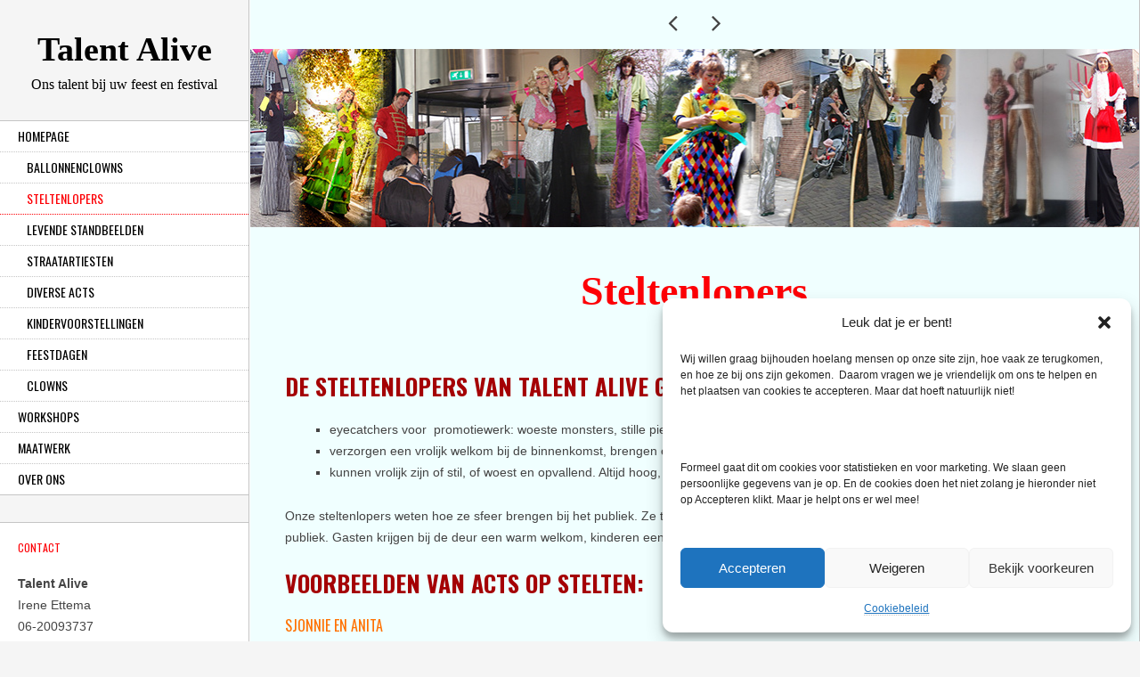

--- FILE ---
content_type: text/html; charset=UTF-8
request_url: https://talentalive.nl/talent/steltenlopers/
body_size: 13157
content:
<!DOCTYPE html>
<!--[if lt IE 7]> <html class="ie6 oldie" lang="nl-NL"> <![endif]-->
<!--[if IE 7]>    <html class="ie7 oldie" lang="nl-NL"> <![endif]-->
<!--[if IE 8]>    <html class="ie8 oldie" lang="nl-NL"> <![endif]-->
<!--[if IE 9]>    <html class="ie9 oldie" lang="nl-NL"> <![endif]-->
<!--[if gt IE 9]><!--> <html lang="nl-NL"> <!--<![endif]-->

<head>
	<meta charset="UTF-8">
	<title>Steltenlopers |  Talent Alive</title>
	<meta name="viewport" content="width=device-width, initial-scale=1.0">
	<meta name="google-site-verification" content="E_HokJEJdpl0ak5c7R2LTmBi448mkszGYH1Uq-yROjI" />
	<link rel="pingback" href="https://talentalive.nl/xmlrpc.php" />
	<!-- Google tag (gtag.js) toestemmingsmodus dataLayer toegevoegd door Site Kit -->
<script type="text/javascript" id="google_gtagjs-js-consent-mode-data-layer">
/* <![CDATA[ */
window.dataLayer = window.dataLayer || [];function gtag(){dataLayer.push(arguments);}
gtag('consent', 'default', {"ad_personalization":"denied","ad_storage":"denied","ad_user_data":"denied","analytics_storage":"denied","functionality_storage":"denied","security_storage":"denied","personalization_storage":"denied","region":["AT","BE","BG","CH","CY","CZ","DE","DK","EE","ES","FI","FR","GB","GR","HR","HU","IE","IS","IT","LI","LT","LU","LV","MT","NL","NO","PL","PT","RO","SE","SI","SK"],"wait_for_update":500});
window._googlesitekitConsentCategoryMap = {"statistics":["analytics_storage"],"marketing":["ad_storage","ad_user_data","ad_personalization"],"functional":["functionality_storage","security_storage"],"preferences":["personalization_storage"]};
window._googlesitekitConsents = {"ad_personalization":"denied","ad_storage":"denied","ad_user_data":"denied","analytics_storage":"denied","functionality_storage":"denied","security_storage":"denied","personalization_storage":"denied","region":["AT","BE","BG","CH","CY","CZ","DE","DK","EE","ES","FI","FR","GB","GR","HR","HU","IE","IS","IT","LI","LT","LU","LV","MT","NL","NO","PL","PT","RO","SE","SI","SK"],"wait_for_update":500};
/* ]]> */
</script>
<!-- Einde Google tag (gtag.js) toestemmingsmodus dataLayer toegevoegd door Site Kit -->
<meta name="description" content="De Steltenlopers van Talent Alive geven iedereen een glimlach! eyecatchers voor  promotiewerk: woeste monsters, stille pierrots, statige omroepers. verzorgen een vrolijk welkom bij de binnenkomst, brengen een mooie speech, zijn leuke acts op een festival, en meer.. kunnen vrolijk zijn of stil, of woest en opvallend. Altijd hoog, maar niet uit de hoogte! Onze steltenlopers&hellip;">
<meta name="robots" content="index, follow, max-snippet:-1, max-image-preview:large, max-video-preview:-1">
<link rel="canonical" href="https://talentalive.nl/talent/steltenlopers/">
<meta property="og:url" content="https://talentalive.nl/talent/steltenlopers/">
<meta property="og:site_name" content="Talent Alive">
<meta property="og:locale" content="nl_NL">
<meta property="og:type" content="article">
<meta property="article:author" content="">
<meta property="article:publisher" content="">
<meta property="og:title" content="Steltenlopers - Talent Alive">
<meta property="og:description" content="De Steltenlopers van Talent Alive geven iedereen een glimlach! eyecatchers voor  promotiewerk: woeste monsters, stille pierrots, statige omroepers. verzorgen een vrolijk welkom bij de binnenkomst, brengen een mooie speech, zijn leuke acts op een festival, en meer.. kunnen vrolijk zijn of stil, of woest en opvallend. Altijd hoog, maar niet uit de hoogte! Onze steltenlopers&hellip;">
<meta property="og:image" content="https://talentalive.nl/wp-content/uploads/2014/08/steltenloperHomepage3.jpg">
<meta property="og:image:secure_url" content="https://talentalive.nl/wp-content/uploads/2014/08/steltenloperHomepage3.jpg">
<meta property="og:image:width" content="600">
<meta property="og:image:height" content="400">
<meta property="fb:pages" content="">
<meta property="fb:admins" content="">
<meta property="fb:app_id" content="">
<meta name="twitter:card" content="summary">
<meta name="twitter:site" content="">
<meta name="twitter:creator" content="">
<meta name="twitter:title" content="Steltenlopers - Talent Alive">
<meta name="twitter:description" content="De Steltenlopers van Talent Alive geven iedereen een glimlach! eyecatchers voor  promotiewerk: woeste monsters, stille pierrots, statige omroepers. verzorgen een vrolijk welkom bij de binnenkomst, brengen een mooie speech, zijn leuke acts op een festival, en meer.. kunnen vrolijk zijn of stil, of woest en opvallend. Altijd hoog, maar niet uit de hoogte! Onze steltenlopers&hellip;">
<meta name="twitter:image" content="https://talentalive.nl/wp-content/uploads/2014/08/steltenloperHomepage3.jpg">
<meta name="dc.title" content="Steltenlopers - Talent Alive">
<meta name="dc.description" content="De Steltenlopers van Talent Alive geven iedereen een glimlach! eyecatchers voor  promotiewerk: woeste monsters, stille pierrots, statige omroepers. verzorgen een vrolijk welkom bij de binnenkomst, brengen een mooie speech, zijn leuke acts op een festival, en meer.. kunnen vrolijk zijn of stil, of woest en opvallend. Altijd hoog, maar niet uit de hoogte! Onze steltenlopers&hellip;">
<meta name="dc.relation" content="https://talentalive.nl/talent/steltenlopers/">
<meta name="dc.source" content="https://talentalive.nl/">
<meta name="dc.language" content="nl_NL">
<link rel='dns-prefetch' href='//www.googletagmanager.com' />
<link rel='dns-prefetch' href='//fonts.googleapis.com' />
<link rel="alternate" type="application/rss+xml" title="Talent Alive &raquo; feed" href="https://talentalive.nl/feed/" />
<link rel="alternate" type="application/rss+xml" title="Talent Alive &raquo; reacties feed" href="https://talentalive.nl/comments/feed/" />
<link rel="alternate" title="oEmbed (JSON)" type="application/json+oembed" href="https://talentalive.nl/wp-json/oembed/1.0/embed?url=https%3A%2F%2Ftalentalive.nl%2Ftalent%2Fsteltenlopers%2F" />
<link rel="alternate" title="oEmbed (XML)" type="text/xml+oembed" href="https://talentalive.nl/wp-json/oembed/1.0/embed?url=https%3A%2F%2Ftalentalive.nl%2Ftalent%2Fsteltenlopers%2F&#038;format=xml" />
<style id='wp-img-auto-sizes-contain-inline-css' type='text/css'>
img:is([sizes=auto i],[sizes^="auto," i]){contain-intrinsic-size:3000px 1500px}
/*# sourceURL=wp-img-auto-sizes-contain-inline-css */
</style>
<style id='wp-emoji-styles-inline-css' type='text/css'>

	img.wp-smiley, img.emoji {
		display: inline !important;
		border: none !important;
		box-shadow: none !important;
		height: 1em !important;
		width: 1em !important;
		margin: 0 0.07em !important;
		vertical-align: -0.1em !important;
		background: none !important;
		padding: 0 !important;
	}
/*# sourceURL=wp-emoji-styles-inline-css */
</style>
<style id='wp-block-library-inline-css' type='text/css'>
:root{--wp-block-synced-color:#7a00df;--wp-block-synced-color--rgb:122,0,223;--wp-bound-block-color:var(--wp-block-synced-color);--wp-editor-canvas-background:#ddd;--wp-admin-theme-color:#007cba;--wp-admin-theme-color--rgb:0,124,186;--wp-admin-theme-color-darker-10:#006ba1;--wp-admin-theme-color-darker-10--rgb:0,107,160.5;--wp-admin-theme-color-darker-20:#005a87;--wp-admin-theme-color-darker-20--rgb:0,90,135;--wp-admin-border-width-focus:2px}@media (min-resolution:192dpi){:root{--wp-admin-border-width-focus:1.5px}}.wp-element-button{cursor:pointer}:root .has-very-light-gray-background-color{background-color:#eee}:root .has-very-dark-gray-background-color{background-color:#313131}:root .has-very-light-gray-color{color:#eee}:root .has-very-dark-gray-color{color:#313131}:root .has-vivid-green-cyan-to-vivid-cyan-blue-gradient-background{background:linear-gradient(135deg,#00d084,#0693e3)}:root .has-purple-crush-gradient-background{background:linear-gradient(135deg,#34e2e4,#4721fb 50%,#ab1dfe)}:root .has-hazy-dawn-gradient-background{background:linear-gradient(135deg,#faaca8,#dad0ec)}:root .has-subdued-olive-gradient-background{background:linear-gradient(135deg,#fafae1,#67a671)}:root .has-atomic-cream-gradient-background{background:linear-gradient(135deg,#fdd79a,#004a59)}:root .has-nightshade-gradient-background{background:linear-gradient(135deg,#330968,#31cdcf)}:root .has-midnight-gradient-background{background:linear-gradient(135deg,#020381,#2874fc)}:root{--wp--preset--font-size--normal:16px;--wp--preset--font-size--huge:42px}.has-regular-font-size{font-size:1em}.has-larger-font-size{font-size:2.625em}.has-normal-font-size{font-size:var(--wp--preset--font-size--normal)}.has-huge-font-size{font-size:var(--wp--preset--font-size--huge)}.has-text-align-center{text-align:center}.has-text-align-left{text-align:left}.has-text-align-right{text-align:right}.has-fit-text{white-space:nowrap!important}#end-resizable-editor-section{display:none}.aligncenter{clear:both}.items-justified-left{justify-content:flex-start}.items-justified-center{justify-content:center}.items-justified-right{justify-content:flex-end}.items-justified-space-between{justify-content:space-between}.screen-reader-text{border:0;clip-path:inset(50%);height:1px;margin:-1px;overflow:hidden;padding:0;position:absolute;width:1px;word-wrap:normal!important}.screen-reader-text:focus{background-color:#ddd;clip-path:none;color:#444;display:block;font-size:1em;height:auto;left:5px;line-height:normal;padding:15px 23px 14px;text-decoration:none;top:5px;width:auto;z-index:100000}html :where(.has-border-color){border-style:solid}html :where([style*=border-top-color]){border-top-style:solid}html :where([style*=border-right-color]){border-right-style:solid}html :where([style*=border-bottom-color]){border-bottom-style:solid}html :where([style*=border-left-color]){border-left-style:solid}html :where([style*=border-width]){border-style:solid}html :where([style*=border-top-width]){border-top-style:solid}html :where([style*=border-right-width]){border-right-style:solid}html :where([style*=border-bottom-width]){border-bottom-style:solid}html :where([style*=border-left-width]){border-left-style:solid}html :where(img[class*=wp-image-]){height:auto;max-width:100%}:where(figure){margin:0 0 1em}html :where(.is-position-sticky){--wp-admin--admin-bar--position-offset:var(--wp-admin--admin-bar--height,0px)}@media screen and (max-width:600px){html :where(.is-position-sticky){--wp-admin--admin-bar--position-offset:0px}}

/*# sourceURL=wp-block-library-inline-css */
</style><style id='global-styles-inline-css' type='text/css'>
:root{--wp--preset--aspect-ratio--square: 1;--wp--preset--aspect-ratio--4-3: 4/3;--wp--preset--aspect-ratio--3-4: 3/4;--wp--preset--aspect-ratio--3-2: 3/2;--wp--preset--aspect-ratio--2-3: 2/3;--wp--preset--aspect-ratio--16-9: 16/9;--wp--preset--aspect-ratio--9-16: 9/16;--wp--preset--color--black: #000000;--wp--preset--color--cyan-bluish-gray: #abb8c3;--wp--preset--color--white: #ffffff;--wp--preset--color--pale-pink: #f78da7;--wp--preset--color--vivid-red: #cf2e2e;--wp--preset--color--luminous-vivid-orange: #ff6900;--wp--preset--color--luminous-vivid-amber: #fcb900;--wp--preset--color--light-green-cyan: #7bdcb5;--wp--preset--color--vivid-green-cyan: #00d084;--wp--preset--color--pale-cyan-blue: #8ed1fc;--wp--preset--color--vivid-cyan-blue: #0693e3;--wp--preset--color--vivid-purple: #9b51e0;--wp--preset--gradient--vivid-cyan-blue-to-vivid-purple: linear-gradient(135deg,rgb(6,147,227) 0%,rgb(155,81,224) 100%);--wp--preset--gradient--light-green-cyan-to-vivid-green-cyan: linear-gradient(135deg,rgb(122,220,180) 0%,rgb(0,208,130) 100%);--wp--preset--gradient--luminous-vivid-amber-to-luminous-vivid-orange: linear-gradient(135deg,rgb(252,185,0) 0%,rgb(255,105,0) 100%);--wp--preset--gradient--luminous-vivid-orange-to-vivid-red: linear-gradient(135deg,rgb(255,105,0) 0%,rgb(207,46,46) 100%);--wp--preset--gradient--very-light-gray-to-cyan-bluish-gray: linear-gradient(135deg,rgb(238,238,238) 0%,rgb(169,184,195) 100%);--wp--preset--gradient--cool-to-warm-spectrum: linear-gradient(135deg,rgb(74,234,220) 0%,rgb(151,120,209) 20%,rgb(207,42,186) 40%,rgb(238,44,130) 60%,rgb(251,105,98) 80%,rgb(254,248,76) 100%);--wp--preset--gradient--blush-light-purple: linear-gradient(135deg,rgb(255,206,236) 0%,rgb(152,150,240) 100%);--wp--preset--gradient--blush-bordeaux: linear-gradient(135deg,rgb(254,205,165) 0%,rgb(254,45,45) 50%,rgb(107,0,62) 100%);--wp--preset--gradient--luminous-dusk: linear-gradient(135deg,rgb(255,203,112) 0%,rgb(199,81,192) 50%,rgb(65,88,208) 100%);--wp--preset--gradient--pale-ocean: linear-gradient(135deg,rgb(255,245,203) 0%,rgb(182,227,212) 50%,rgb(51,167,181) 100%);--wp--preset--gradient--electric-grass: linear-gradient(135deg,rgb(202,248,128) 0%,rgb(113,206,126) 100%);--wp--preset--gradient--midnight: linear-gradient(135deg,rgb(2,3,129) 0%,rgb(40,116,252) 100%);--wp--preset--font-size--small: 13px;--wp--preset--font-size--medium: 20px;--wp--preset--font-size--large: 36px;--wp--preset--font-size--x-large: 42px;--wp--preset--spacing--20: 0.44rem;--wp--preset--spacing--30: 0.67rem;--wp--preset--spacing--40: 1rem;--wp--preset--spacing--50: 1.5rem;--wp--preset--spacing--60: 2.25rem;--wp--preset--spacing--70: 3.38rem;--wp--preset--spacing--80: 5.06rem;--wp--preset--shadow--natural: 6px 6px 9px rgba(0, 0, 0, 0.2);--wp--preset--shadow--deep: 12px 12px 50px rgba(0, 0, 0, 0.4);--wp--preset--shadow--sharp: 6px 6px 0px rgba(0, 0, 0, 0.2);--wp--preset--shadow--outlined: 6px 6px 0px -3px rgb(255, 255, 255), 6px 6px rgb(0, 0, 0);--wp--preset--shadow--crisp: 6px 6px 0px rgb(0, 0, 0);}:where(.is-layout-flex){gap: 0.5em;}:where(.is-layout-grid){gap: 0.5em;}body .is-layout-flex{display: flex;}.is-layout-flex{flex-wrap: wrap;align-items: center;}.is-layout-flex > :is(*, div){margin: 0;}body .is-layout-grid{display: grid;}.is-layout-grid > :is(*, div){margin: 0;}:where(.wp-block-columns.is-layout-flex){gap: 2em;}:where(.wp-block-columns.is-layout-grid){gap: 2em;}:where(.wp-block-post-template.is-layout-flex){gap: 1.25em;}:where(.wp-block-post-template.is-layout-grid){gap: 1.25em;}.has-black-color{color: var(--wp--preset--color--black) !important;}.has-cyan-bluish-gray-color{color: var(--wp--preset--color--cyan-bluish-gray) !important;}.has-white-color{color: var(--wp--preset--color--white) !important;}.has-pale-pink-color{color: var(--wp--preset--color--pale-pink) !important;}.has-vivid-red-color{color: var(--wp--preset--color--vivid-red) !important;}.has-luminous-vivid-orange-color{color: var(--wp--preset--color--luminous-vivid-orange) !important;}.has-luminous-vivid-amber-color{color: var(--wp--preset--color--luminous-vivid-amber) !important;}.has-light-green-cyan-color{color: var(--wp--preset--color--light-green-cyan) !important;}.has-vivid-green-cyan-color{color: var(--wp--preset--color--vivid-green-cyan) !important;}.has-pale-cyan-blue-color{color: var(--wp--preset--color--pale-cyan-blue) !important;}.has-vivid-cyan-blue-color{color: var(--wp--preset--color--vivid-cyan-blue) !important;}.has-vivid-purple-color{color: var(--wp--preset--color--vivid-purple) !important;}.has-black-background-color{background-color: var(--wp--preset--color--black) !important;}.has-cyan-bluish-gray-background-color{background-color: var(--wp--preset--color--cyan-bluish-gray) !important;}.has-white-background-color{background-color: var(--wp--preset--color--white) !important;}.has-pale-pink-background-color{background-color: var(--wp--preset--color--pale-pink) !important;}.has-vivid-red-background-color{background-color: var(--wp--preset--color--vivid-red) !important;}.has-luminous-vivid-orange-background-color{background-color: var(--wp--preset--color--luminous-vivid-orange) !important;}.has-luminous-vivid-amber-background-color{background-color: var(--wp--preset--color--luminous-vivid-amber) !important;}.has-light-green-cyan-background-color{background-color: var(--wp--preset--color--light-green-cyan) !important;}.has-vivid-green-cyan-background-color{background-color: var(--wp--preset--color--vivid-green-cyan) !important;}.has-pale-cyan-blue-background-color{background-color: var(--wp--preset--color--pale-cyan-blue) !important;}.has-vivid-cyan-blue-background-color{background-color: var(--wp--preset--color--vivid-cyan-blue) !important;}.has-vivid-purple-background-color{background-color: var(--wp--preset--color--vivid-purple) !important;}.has-black-border-color{border-color: var(--wp--preset--color--black) !important;}.has-cyan-bluish-gray-border-color{border-color: var(--wp--preset--color--cyan-bluish-gray) !important;}.has-white-border-color{border-color: var(--wp--preset--color--white) !important;}.has-pale-pink-border-color{border-color: var(--wp--preset--color--pale-pink) !important;}.has-vivid-red-border-color{border-color: var(--wp--preset--color--vivid-red) !important;}.has-luminous-vivid-orange-border-color{border-color: var(--wp--preset--color--luminous-vivid-orange) !important;}.has-luminous-vivid-amber-border-color{border-color: var(--wp--preset--color--luminous-vivid-amber) !important;}.has-light-green-cyan-border-color{border-color: var(--wp--preset--color--light-green-cyan) !important;}.has-vivid-green-cyan-border-color{border-color: var(--wp--preset--color--vivid-green-cyan) !important;}.has-pale-cyan-blue-border-color{border-color: var(--wp--preset--color--pale-cyan-blue) !important;}.has-vivid-cyan-blue-border-color{border-color: var(--wp--preset--color--vivid-cyan-blue) !important;}.has-vivid-purple-border-color{border-color: var(--wp--preset--color--vivid-purple) !important;}.has-vivid-cyan-blue-to-vivid-purple-gradient-background{background: var(--wp--preset--gradient--vivid-cyan-blue-to-vivid-purple) !important;}.has-light-green-cyan-to-vivid-green-cyan-gradient-background{background: var(--wp--preset--gradient--light-green-cyan-to-vivid-green-cyan) !important;}.has-luminous-vivid-amber-to-luminous-vivid-orange-gradient-background{background: var(--wp--preset--gradient--luminous-vivid-amber-to-luminous-vivid-orange) !important;}.has-luminous-vivid-orange-to-vivid-red-gradient-background{background: var(--wp--preset--gradient--luminous-vivid-orange-to-vivid-red) !important;}.has-very-light-gray-to-cyan-bluish-gray-gradient-background{background: var(--wp--preset--gradient--very-light-gray-to-cyan-bluish-gray) !important;}.has-cool-to-warm-spectrum-gradient-background{background: var(--wp--preset--gradient--cool-to-warm-spectrum) !important;}.has-blush-light-purple-gradient-background{background: var(--wp--preset--gradient--blush-light-purple) !important;}.has-blush-bordeaux-gradient-background{background: var(--wp--preset--gradient--blush-bordeaux) !important;}.has-luminous-dusk-gradient-background{background: var(--wp--preset--gradient--luminous-dusk) !important;}.has-pale-ocean-gradient-background{background: var(--wp--preset--gradient--pale-ocean) !important;}.has-electric-grass-gradient-background{background: var(--wp--preset--gradient--electric-grass) !important;}.has-midnight-gradient-background{background: var(--wp--preset--gradient--midnight) !important;}.has-small-font-size{font-size: var(--wp--preset--font-size--small) !important;}.has-medium-font-size{font-size: var(--wp--preset--font-size--medium) !important;}.has-large-font-size{font-size: var(--wp--preset--font-size--large) !important;}.has-x-large-font-size{font-size: var(--wp--preset--font-size--x-large) !important;}
/*# sourceURL=global-styles-inline-css */
</style>

<style id='classic-theme-styles-inline-css' type='text/css'>
/*! This file is auto-generated */
.wp-block-button__link{color:#fff;background-color:#32373c;border-radius:9999px;box-shadow:none;text-decoration:none;padding:calc(.667em + 2px) calc(1.333em + 2px);font-size:1.125em}.wp-block-file__button{background:#32373c;color:#fff;text-decoration:none}
/*# sourceURL=/wp-includes/css/classic-themes.min.css */
</style>
<link rel='stylesheet' id='wpallin-style-css' href='https://talentalive.nl/wp-content/plugins/wpallin/style/frontend.css?ver=fe8b32f76e76a4603f03404cc141a2ee' type='text/css' media='all' />
<link rel='stylesheet' id='cmplz-general-css' href='https://talentalive.nl/wp-content/plugins/complianz-gdpr/assets/css/cookieblocker.min.css?ver=1765897080' type='text/css' media='all' />
<link rel='stylesheet' id='ebor-font-oswald-css' href='https://fonts.googleapis.com/css?family=Oswald%3A400%2C300%2C700&#038;ver=fe8b32f76e76a4603f03404cc141a2ee' type='text/css' media='all' />
<link rel='stylesheet' id='ebor-fontawesome-css' href='https://talentalive.nl/wp-content/themes/other/css/font-awesome.min.css?ver=fe8b32f76e76a4603f03404cc141a2ee' type='text/css' media='all' />
<link rel='stylesheet' id='ebor-framework-css' href='https://talentalive.nl/wp-content/themes/other/css/framework.css?ver=fe8b32f76e76a4603f03404cc141a2ee' type='text/css' media='all' />
<link rel='stylesheet' id='ebor-style-css' href='https://talentalive.nl/wp-content/themes/other-child/style.css?ver=fe8b32f76e76a4603f03404cc141a2ee' type='text/css' media='all' />
<link rel='stylesheet' id='ebor-custom-css' href='https://talentalive.nl/wp-content/themes/other/custom.css?ver=fe8b32f76e76a4603f03404cc141a2ee' type='text/css' media='all' />
<script type="text/javascript" src="https://talentalive.nl/wp-includes/js/jquery/jquery.min.js?ver=3.7.1" id="jquery-core-js"></script>
<script type="text/javascript" src="https://talentalive.nl/wp-includes/js/jquery/jquery-migrate.min.js?ver=3.4.1" id="jquery-migrate-js"></script>

<!-- Google tag (gtag.js) snippet toegevoegd door Site Kit -->
<!-- Google Analytics snippet toegevoegd door Site Kit -->
<script type="text/javascript" src="https://www.googletagmanager.com/gtag/js?id=G-5ER29HVBFK" id="google_gtagjs-js" async></script>
<script type="text/javascript" id="google_gtagjs-js-after">
/* <![CDATA[ */
window.dataLayer = window.dataLayer || [];function gtag(){dataLayer.push(arguments);}
gtag("set","linker",{"domains":["talentalive.nl"]});
gtag("js", new Date());
gtag("set", "developer_id.dZTNiMT", true);
gtag("config", "G-5ER29HVBFK");
//# sourceURL=google_gtagjs-js-after
/* ]]> */
</script>
<link rel="https://api.w.org/" href="https://talentalive.nl/wp-json/" /><link rel="EditURI" type="application/rsd+xml" title="RSD" href="https://talentalive.nl/xmlrpc.php?rsd" />

<link rel='shortlink' href='https://talentalive.nl/?p=425' />
<meta name="generator" content="Site Kit by Google 1.170.0" />		<style id="sihw_opties">
			/* Gegeneerde customizer-styles */
            a.fl-button.wpai_knop_kleur {
	                                        }

            .wpai-primaire-kleur{
                           }

            .wpai-primaire-kleur p,.wpai-primaire-kleur h1,.wpai-primaire-kleur h2,.wpai-primaire-kleur h3,.wpai-primaire-kleur h4,.wpai-primaire-kleur h5,.wpai-primaire-kleur li, .wpai-primaire-kleur{
	                        }

            .wpai-secundaire-kleur {
	                        }

            .wpai-secundaire-kleur p,.wpai-secundaire-kleur h1,.wpai-secundaire-kleur h2,.wpai-secundaire-kleur h3,.wpai-secundaire-kleur h4,.wpai-secundaire-kleur h5,.wpai-secundaire-kleur li, .wpai-secundaire-kleur {
	                        }

            .wpai-tertiaire-kleur {
	                        }

            .wpai-tertiaire-kleur p,.wpai-tertiaire-kleur h1,.wpai-tertiaire-kleur h2,.wpai-tertiaire-kleur h3,.wpai-tertiaire-kleur h4,.wpai-tertiaire-kleur h5,.wpai-tertiaire-kleur li, .wpai-tertiaire-kleur {
	                        }


		</style>

					<style>.cmplz-hidden {
					display: none !important;
				}</style><link rel="apple-touch-icon-precomposed" sizes="144x144" href="http://talentalive.nl/wp-content/uploads/2014/09/favico144x144.png"><link rel="apple-touch-icon-precomposed" sizes="114x114" href="http://talentalive.nl/wp-content/uploads/2014/09/favico114x114.png"><link rel="apple-touch-icon-precomposed" sizes="72x72" href="http://talentalive.nl/wp-content/uploads/2014/09/favico72x721.png"><link rel="apple-touch-icon-precomposed" href="http://talentalive.nl/wp-content/uploads/2014/09/favico32x32.png"><link rel="shortcut icon" href="http://talentalive.nl/wp-content/uploads/2014/09/favico16x16.png"><style type="text/css" id="custom-background-css">
body.custom-background { background-image: url("https://talentalive.nl/wp-content/uploads/2014/09/BodyBG1024breedLicht.jpg"); background-position: left top; background-size: auto; background-repeat: no-repeat; background-attachment: fixed; }
</style>
	<!--[if IE 7]><link href="https://talentalive.nl/wp-content/themes/other/css/font-awesome-ie7.min.css" rel="stylesheet" type="text/css" media="screen" /><![endif]-->
		  <!--[if lt IE 9]><script src="http://html5shim.googlecode.com/svn/trunk/html5.js"></script><![endif]-->
<style type="text/css">

	a:hover, .social a:hover, .filters li:hover, .filters li.active, .filters li:hover a, .filters li.active a, p a, nav li:hover > a, nav li.current-menu-item > a, nav li.current-menu-parent > a, .gallery li:hover a {
		color: #fd0006; border-color: #fd0006;
	}
	
	nav a.active, dl.accordion dt.active a {
		color: #fd0006;
	}
	
	pre, dl.accordion dt.active, .pagination a.active {
		border-left: 3px solid #fd0006;
	}
	
	p a:hover {
		color: #ff9540;
	}
	
	header#main, nav, #logo, .grid.blog li, .load-more li a, .pagination a {
		background: #f5f5f5;
	}
	
	#logo:hover, nav li, .grid.blog li:hover, section, .gallery.vertical li .gallery-details, .gallery.horizontal li .gallery-details, .widget {
		background: #ffffff;
	}
	
	body, a {
		color: #444444;
	}
	
	.more-hover div, .grid.portfolio li div {
		background: rgba(0,0,0,0.85); border-color: #000000;
	}
	
	.grid.portfolio li div, .more-hover div, .grid.portfolio li a, .more-hover a {
		color: #ffffff !important;
	}
	
		
</style>
	
</head>




<body data-cmplz=1 class="wp-singular portfolio-template-default single single-portfolio postid-425 single-format-standard custom-background wp-theme-other wp-child-theme-other-child steltenlopers" >

	
			
	<div id="mobile-nav">
		<i class="icon-reorder"></i>
					<h3>Talent Alive</h3>
			</div>
	
	<header id="main">
	
		<div id="logo">
							<a href="https://talentalive.nl">Talent Alive<small>Ons talent bij uw feest en festival</small></a>
					</div>
		
		<nav>
			<ul id="main_menu" class="menu"><li id="menu-item-321" class="menu-item menu-item-type-post_type menu-item-object-page menu-item-home menu-item-321"><a href="https://talentalive.nl/">Homepage</a></li>
<li id="menu-item-699" class="menuitem_act menu-item menu-item-type-post_type menu-item-object-portfolio menu-item-699"><a href="https://talentalive.nl/talent/ballonnenclown/">Ballonnenclowns</a></li>
<li id="menu-item-705" class="menuitem_act menu-item menu-item-type-post_type menu-item-object-portfolio current-menu-item menu-item-705"><a href="https://talentalive.nl/talent/steltenlopers/" aria-current="page">Steltenlopers</a></li>
<li id="menu-item-704" class="menuitem_act menu-item menu-item-type-post_type menu-item-object-portfolio menu-item-704"><a href="https://talentalive.nl/talent/levende-standbeelden/">Levende Standbeelden</a></li>
<li id="menu-item-706" class="menuitem_act menu-item menu-item-type-post_type menu-item-object-portfolio menu-item-706"><a href="https://talentalive.nl/talent/straatartiesten/">Straatartiesten</a></li>
<li id="menu-item-701" class="menuitem_act menu-item menu-item-type-post_type menu-item-object-portfolio menu-item-701"><a href="https://talentalive.nl/talent/diverse-acts/">Diverse Acts</a></li>
<li id="menu-item-703" class="menuitem_act menu-item menu-item-type-post_type menu-item-object-portfolio menu-item-703"><a href="https://talentalive.nl/talent/kindervoorstellingen/">Kindervoorstellingen</a></li>
<li id="menu-item-702" class="menuitem_act menu-item menu-item-type-post_type menu-item-object-portfolio menu-item-702"><a href="https://talentalive.nl/talent/feestdagen/">Feestdagen</a></li>
<li id="menu-item-700" class="menuitem_act menu-item menu-item-type-post_type menu-item-object-portfolio menu-item-700"><a href="https://talentalive.nl/talent/clowns/">Clowns</a></li>
<li id="menu-item-698" class="menu-item menu-item-type-post_type menu-item-object-portfolio menu-item-698"><a href="https://talentalive.nl/talent/workshops/">Workshops</a></li>
<li id="menu-item-323" class="menu-item menu-item-type-post_type menu-item-object-page menu-item-323"><a href="https://talentalive.nl/maatwerk/">Maatwerk</a></li>
<li id="menu-item-324" class="menu-item menu-item-type-post_type menu-item-object-page menu-item-324"><a href="https://talentalive.nl/over-ons/">Over ons</a></li>
</ul>		</nav>
		
				
		<div class="sidebar">
	<div id="text-2" class="widget clearfix widget_text"><h6 class="widget-title">Contact</h6>			<div class="textwidget"><b>Talent Alive</b>
<p>
Irene Ettema<br />
06-20093737<br />
<a href="mailto:info@talentalive.nl?Subject=Meer info"target="_top">info@talentalive.nl</a>
</p>







</div>
		</div><div class="sihw_footer">&copy; 2026 Talent Alive<br /><a href="https://wpallin.nl/" target="_blank">WP All-In</a> van <a href="https://spininhetweb.nl" target="_blank">Spin in het Web</a></div>
</div>
		
	</header><section id="content">
<div class="article-nav ">
	
	<a class="post-nav" href="https://talentalive.nl/talent/levende-standbeelden/" rel="prev"><i class='icon-angle-left'></i></a>	
	<a href="https://talentalive.nl/talent" class="close"><i class="icon-angle-right"></i><i class="icon-angle-left"></i></a>
	
	<a class="post-nav" href="https://talentalive.nl/talent/ballonnenclown/" rel="next"><i class='icon-angle-right'></i></a>	
</div><img width="1000" height="200" src="https://talentalive.nl/wp-content/uploads/2014/08/TAsteltenlopers_landscape_nieuw.jpg" class="attachment-post-thumbnail size-post-thumbnail" alt="" decoding="async" fetchpriority="high" srcset="https://talentalive.nl/wp-content/uploads/2014/08/TAsteltenlopers_landscape_nieuw.jpg 1000w, https://talentalive.nl/wp-content/uploads/2014/08/TAsteltenlopers_landscape_nieuw-300x60.jpg 300w, https://talentalive.nl/wp-content/uploads/2014/08/TAsteltenlopers_landscape_nieuw-768x154.jpg 768w" sizes="(max-width: 1000px) 100vw, 1000px" /><div class="clear break small"></div>	<article class="post-425 portfolio type-portfolio status-publish format-standard has-post-thumbnail hentry portfolio-category-overzicht">

		<div class="video-title">
			<h2>Steltenlopers</h2>
					</div>
		
<h3>De Steltenlopers van Talent Alive geven iedereen een glimlach!</h3>
<ul>
<li>eyecatchers voor  promotiewerk: woeste monsters, stille pierrots, statige omroepers.</li>
<li>verzorgen een vrolijk welkom bij de binnenkomst, brengen een mooie speech, zijn leuke acts op een festival, en meer..</li>
<li>kunnen vrolijk zijn of stil, of woest en opvallend. Altijd hoog, maar niet uit de hoogte!</li>
</ul>
<p style="text-align: left;">Onze steltenlopers weten hoe ze sfeer brengen bij het publiek. Ze trekken de aandacht, maar geven die snel terug aan wie het verdient: het publiek. Gasten krijgen bij de deur een warm welkom, kinderen een prachtige ballon, de jubilaris een glorieuze speech. Interactief en verassend.</p>
<h3>Voorbeelden van acts op stelten:</h3>
<div class="niettebreed">
<h4>Sjonnie en Anita</h4>
<p><img decoding="async" src="/wp-content/uploads/2014/08/sjonnie-en-anita-1-256x300.jpg" alt="sjonnie en anita 1" width="256" height="300" class="alignright size-medium wp-image-842" srcset="https://talentalive.nl/wp-content/uploads/2014/08/sjonnie-en-anita-1-256x300.jpg 256w, https://talentalive.nl/wp-content/uploads/2014/08/sjonnie-en-anita-1-768x898.jpg 768w, https://talentalive.nl/wp-content/uploads/2014/08/sjonnie-en-anita-1-875x1024.jpg 875w, https://talentalive.nl/wp-content/uploads/2014/08/sjonnie-en-anita-1-1000x1170.jpg 1000w" sizes="(max-width: 256px) 100vw, 256px" /></p>
<p>Deze volkse typetjes komen graag de boel op stelten zetten. Sjonnie is weer aan het mopperen, want Anita is met alle mannen aan het “sjansen”. Als dat maar goed afloopt!<br />
Geschikt voor bijvoorbeeld elk “proud to be fout” &#8220;Sjonnie en Anita party&#8221; of “jaren 90 feest”!! Ook leuk als welkoms act.</p>
</div>
<div class="clear"></div>
<div class="niettebreed">
<h4><img decoding="async" src="/wp-content/uploads/2014/08/ballonnenclown-op-stelten-3-204x300.jpg" alt="Ballonnenclown op stelten" width="204" height="300" class="alignleft size-medium wp-image-843" srcset="https://talentalive.nl/wp-content/uploads/2014/08/ballonnenclown-op-stelten-3-204x300.jpg 204w, https://talentalive.nl/wp-content/uploads/2014/08/ballonnenclown-op-stelten-3-768x1128.jpg 768w, https://talentalive.nl/wp-content/uploads/2014/08/ballonnenclown-op-stelten-3-697x1024.jpg 697w, https://talentalive.nl/wp-content/uploads/2014/08/ballonnenclown-op-stelten-3-1000x1469.jpg 1000w, https://talentalive.nl/wp-content/uploads/2014/08/ballonnenclown-op-stelten-3.jpg 1348w" sizes="(max-width: 204px) 100vw, 204px" />Ballonnenclown op stelten</h4>
<p>Kinderen vinden het helemaal geweldig, zo&#8217;n grote vriendelijke clown. En dan krijgen ze ook nog een olifant, vliegtuig of konijntje van ballonnen! Deze kleurrijke verschijning is altijd een hit.</p>
<div class="clear"></div>
</div>
<div class="niettebreed">
<h4>Barbie en Ken</h4>
<p><img loading="lazy" decoding="async" src="/wp-content/uploads/2014/08/Barbie-en-Ken-samen-5-225x300.jpg" alt="OLYMPUS DIGITAL CAMERA" width="225" height="300" class="alignright size-medium wp-image-844" srcset="https://talentalive.nl/wp-content/uploads/2014/08/Barbie-en-Ken-samen-5-225x300.jpg 225w, https://talentalive.nl/wp-content/uploads/2014/08/Barbie-en-Ken-samen-5-768x1024.jpg 768w, https://talentalive.nl/wp-content/uploads/2014/08/Barbie-en-Ken-samen-5-1000x1333.jpg 1000w" sizes="auto, (max-width: 225px) 100vw, 225px" /></p>
<p>Barbie loopt mooi te zijn. Ze is steeds in de weer met haar spiegeltje en make-up. Ze geeft ook de vrouwen om haar heen graag wat rouge of lippenstift. Maar als de stoere Ken loopt te flirten met de vrouwen, dan roept ze hem snel tot de orde!</p>
</div>
<p>Denk ook eens aan een ballonnenclown of een Kerstman(vrouw) op stelten!</p>
<p>Ook bij uw evenement?</p>
<p>Tot ziens!</p>
<p>TALENT ALIVE</p>
<div class='talentalivebottomstripouter'><div class='talentalivebottomstripinner'><img loading="lazy" decoding="async" class="alignnone wp-image-678" src="/wp-content/uploads/2014/08/tussen-de-tekst-21-177x300.jpg" alt="steltenloper TA" width="200" height="338" srcset="https://talentalive.nl/wp-content/uploads/2014/08/tussen-de-tekst-21-177x300.jpg 177w, https://talentalive.nl/wp-content/uploads/2014/08/tussen-de-tekst-21-606x1024.jpg 606w, https://talentalive.nl/wp-content/uploads/2014/08/tussen-de-tekst-21-1000x1688.jpg 1000w, https://talentalive.nl/wp-content/uploads/2014/08/tussen-de-tekst-21.jpg 1329w" sizes="auto, (max-width: 200px) 100vw, 200px" /><img loading="lazy" decoding="async" class="alignnone wp-image-677" src="/wp-content/uploads/2014/08/tussen-de-tekst-15-e1410352623271.jpg" alt="steltenloper TA" width="200" height="286" srcset="https://talentalive.nl/wp-content/uploads/2014/08/tussen-de-tekst-15-e1410352623271.jpg 3495w, https://talentalive.nl/wp-content/uploads/2014/08/tussen-de-tekst-15-e1410352623271-209x300.jpg 209w, https://talentalive.nl/wp-content/uploads/2014/08/tussen-de-tekst-15-e1410352623271-716x1024.jpg 716w, https://talentalive.nl/wp-content/uploads/2014/08/tussen-de-tekst-15-e1410352623271-1000x1429.jpg 1000w" sizes="auto, (max-width: 200px) 100vw, 200px" /><img loading="lazy" decoding="async" class="alignnone wp-image-676" src="/wp-content/uploads/2014/08/boven-de-tekst-3-300x241.jpg" alt="steltenloper TA" width="200" height="161" srcset="https://talentalive.nl/wp-content/uploads/2014/08/boven-de-tekst-3-300x241.jpg 300w, https://talentalive.nl/wp-content/uploads/2014/08/boven-de-tekst-3-1024x824.jpg 1024w, https://talentalive.nl/wp-content/uploads/2014/08/boven-de-tekst-3-1000x804.jpg 1000w" sizes="auto, (max-width: 200px) 100vw, 200px" /><img loading="lazy" decoding="async" class="alignnone wp-image-675" src="/wp-content/uploads/2014/08/boven-de-tekst-2-199x300.jpg" alt="steltenloper TA" width="200" height="300" srcset="https://talentalive.nl/wp-content/uploads/2014/08/boven-de-tekst-2-199x300.jpg 199w, https://talentalive.nl/wp-content/uploads/2014/08/boven-de-tekst-2-681x1024.jpg 681w, https://talentalive.nl/wp-content/uploads/2014/08/boven-de-tekst-2.jpg 852w" sizes="auto, (max-width: 200px) 100vw, 200px" /><img loading="lazy" decoding="async" class="alignnone wp-image-674" src="/wp-content/uploads/2014/08/boven-de-tekst-12-135x300.jpg" alt="steltenloper TA" width="200" height="442" srcset="https://talentalive.nl/wp-content/uploads/2014/08/boven-de-tekst-12-463x1024.jpg 463w, https://talentalive.nl/wp-content/uploads/2014/08/boven-de-tekst-12.jpg 683w" sizes="auto, (max-width: 200px) 100vw, 200px" /><img loading="lazy" decoding="async" class="alignnone wp-image-678" src="/wp-content/uploads/2014/08/tussen-de-tekst-21-177x300.jpg" alt="steltenloper TA" width="200" height="338" srcset="https://talentalive.nl/wp-content/uploads/2014/08/tussen-de-tekst-21-177x300.jpg 177w, https://talentalive.nl/wp-content/uploads/2014/08/tussen-de-tekst-21-606x1024.jpg 606w, https://talentalive.nl/wp-content/uploads/2014/08/tussen-de-tekst-21-1000x1688.jpg 1000w, https://talentalive.nl/wp-content/uploads/2014/08/tussen-de-tekst-21.jpg 1329w" sizes="auto, (max-width: 200px) 100vw, 200px" /><img loading="lazy" decoding="async" class="alignnone wp-image-677" src="/wp-content/uploads/2014/08/tussen-de-tekst-15-e1410352623271.jpg" alt="steltenloper TA" width="200" height="286" srcset="https://talentalive.nl/wp-content/uploads/2014/08/tussen-de-tekst-15-e1410352623271.jpg 3495w, https://talentalive.nl/wp-content/uploads/2014/08/tussen-de-tekst-15-e1410352623271-209x300.jpg 209w, https://talentalive.nl/wp-content/uploads/2014/08/tussen-de-tekst-15-e1410352623271-716x1024.jpg 716w, https://talentalive.nl/wp-content/uploads/2014/08/tussen-de-tekst-15-e1410352623271-1000x1429.jpg 1000w" sizes="auto, (max-width: 200px) 100vw, 200px" /><img loading="lazy" decoding="async" class="alignnone wp-image-676" src="/wp-content/uploads/2014/08/boven-de-tekst-3-300x241.jpg" alt="steltenloper TA" width="200" height="161" srcset="https://talentalive.nl/wp-content/uploads/2014/08/boven-de-tekst-3-300x241.jpg 300w, https://talentalive.nl/wp-content/uploads/2014/08/boven-de-tekst-3-1024x824.jpg 1024w, https://talentalive.nl/wp-content/uploads/2014/08/boven-de-tekst-3-1000x804.jpg 1000w" sizes="auto, (max-width: 200px) 100vw, 200px" /><img loading="lazy" decoding="async" class="alignnone wp-image-675" src="/wp-content/uploads/2014/08/boven-de-tekst-2-199x300.jpg" alt="steltenloper TA" width="200" height="300" srcset="https://talentalive.nl/wp-content/uploads/2014/08/boven-de-tekst-2-199x300.jpg 199w, https://talentalive.nl/wp-content/uploads/2014/08/boven-de-tekst-2-681x1024.jpg 681w, https://talentalive.nl/wp-content/uploads/2014/08/boven-de-tekst-2.jpg 852w" sizes="auto, (max-width: 200px) 100vw, 200px" /><img loading="lazy" decoding="async" class="alignnone wp-image-674" src="/wp-content/uploads/2014/08/boven-de-tekst-12-135x300.jpg" alt="steltenloper TA" width="200" height="442" srcset="https://talentalive.nl/wp-content/uploads/2014/08/boven-de-tekst-12-463x1024.jpg 463w, https://talentalive.nl/wp-content/uploads/2014/08/boven-de-tekst-12.jpg 683w" sizes="auto, (max-width: 200px) 100vw, 200px" /></div></div>
<p>&nbsp;</p>
<p>&nbsp;</p>
<div class="clear"></div><div class="clear"></div></article></section><script type="speculationrules">
{"prefetch":[{"source":"document","where":{"and":[{"href_matches":"/*"},{"not":{"href_matches":["/wp-*.php","/wp-admin/*","/wp-content/uploads/*","/wp-content/*","/wp-content/plugins/*","/wp-content/themes/other-child/*","/wp-content/themes/other/*","/*\\?(.+)"]}},{"not":{"selector_matches":"a[rel~=\"nofollow\"]"}},{"not":{"selector_matches":".no-prefetch, .no-prefetch a"}}]},"eagerness":"conservative"}]}
</script>

<!-- Consent Management powered by Complianz | GDPR/CCPA Cookie Consent https://wordpress.org/plugins/complianz-gdpr -->
<div id="cmplz-cookiebanner-container"><div class="cmplz-cookiebanner cmplz-hidden banner-1 banner-a optin cmplz-bottom-right cmplz-categories-type-view-preferences" aria-modal="true" data-nosnippet="true" role="dialog" aria-live="polite" aria-labelledby="cmplz-header-1-optin" aria-describedby="cmplz-message-1-optin">
	<div class="cmplz-header">
		<div class="cmplz-logo"></div>
		<div class="cmplz-title" id="cmplz-header-1-optin">Leuk dat je er bent!</div>
		<div class="cmplz-close" tabindex="0" role="button" aria-label="Dialoogvenster sluiten">
			<svg aria-hidden="true" focusable="false" data-prefix="fas" data-icon="times" class="svg-inline--fa fa-times fa-w-11" role="img" xmlns="http://www.w3.org/2000/svg" viewBox="0 0 352 512"><path fill="currentColor" d="M242.72 256l100.07-100.07c12.28-12.28 12.28-32.19 0-44.48l-22.24-22.24c-12.28-12.28-32.19-12.28-44.48 0L176 189.28 75.93 89.21c-12.28-12.28-32.19-12.28-44.48 0L9.21 111.45c-12.28 12.28-12.28 32.19 0 44.48L109.28 256 9.21 356.07c-12.28 12.28-12.28 32.19 0 44.48l22.24 22.24c12.28 12.28 32.2 12.28 44.48 0L176 322.72l100.07 100.07c12.28 12.28 32.2 12.28 44.48 0l22.24-22.24c12.28-12.28 12.28-32.19 0-44.48L242.72 256z"></path></svg>
		</div>
	</div>

	<div class="cmplz-divider cmplz-divider-header"></div>
	<div class="cmplz-body">
		<div class="cmplz-message" id="cmplz-message-1-optin"><p>Wij willen graag bijhouden hoelang mensen op onze site zijn, hoe vaak ze terugkomen, en hoe ze bij ons zijn gekomen. &nbsp;Daarom vragen we je vriendelijk om ons te helpen en het plaatsen van cookies te accepteren. Maar dat hoeft natuurlijk niet!</p><p>&nbsp;</p><p>Formeel gaat dit om cookies voor statistieken en voor marketing. We slaan geen persoonlijke gegevens van je op. En de cookies doen het niet zolang je hieronder niet op&nbsp;Accepteren&nbsp;klikt. Maar je helpt ons er wel mee!</p></div>
		<!-- categories start -->
		<div class="cmplz-categories">
			<details class="cmplz-category cmplz-functional" >
				<summary>
						<span class="cmplz-category-header">
							<span class="cmplz-category-title">Functioneel</span>
							<span class='cmplz-always-active'>
								<span class="cmplz-banner-checkbox">
									<input type="checkbox"
										   id="cmplz-functional-optin"
										   data-category="cmplz_functional"
										   class="cmplz-consent-checkbox cmplz-functional"
										   size="40"
										   value="1"/>
									<label class="cmplz-label" for="cmplz-functional-optin"><span class="screen-reader-text">Functioneel</span></label>
								</span>
								Altijd actief							</span>
							<span class="cmplz-icon cmplz-open">
								<svg xmlns="http://www.w3.org/2000/svg" viewBox="0 0 448 512"  height="18" ><path d="M224 416c-8.188 0-16.38-3.125-22.62-9.375l-192-192c-12.5-12.5-12.5-32.75 0-45.25s32.75-12.5 45.25 0L224 338.8l169.4-169.4c12.5-12.5 32.75-12.5 45.25 0s12.5 32.75 0 45.25l-192 192C240.4 412.9 232.2 416 224 416z"/></svg>
							</span>
						</span>
				</summary>
				<div class="cmplz-description">
					<span class="cmplz-description-functional">De technische opslag of toegang is strikt noodzakelijk voor het legitieme doel het gebruik mogelijk te maken van een specifieke dienst waarom de abonnee of gebruiker uitdrukkelijk heeft gevraagd, of met als enig doel de uitvoering van de transmissie van een communicatie over een elektronisch communicatienetwerk.</span>
				</div>
			</details>

			<details class="cmplz-category cmplz-preferences" >
				<summary>
						<span class="cmplz-category-header">
							<span class="cmplz-category-title">Voorkeuren</span>
							<span class="cmplz-banner-checkbox">
								<input type="checkbox"
									   id="cmplz-preferences-optin"
									   data-category="cmplz_preferences"
									   class="cmplz-consent-checkbox cmplz-preferences"
									   size="40"
									   value="1"/>
								<label class="cmplz-label" for="cmplz-preferences-optin"><span class="screen-reader-text">Voorkeuren</span></label>
							</span>
							<span class="cmplz-icon cmplz-open">
								<svg xmlns="http://www.w3.org/2000/svg" viewBox="0 0 448 512"  height="18" ><path d="M224 416c-8.188 0-16.38-3.125-22.62-9.375l-192-192c-12.5-12.5-12.5-32.75 0-45.25s32.75-12.5 45.25 0L224 338.8l169.4-169.4c12.5-12.5 32.75-12.5 45.25 0s12.5 32.75 0 45.25l-192 192C240.4 412.9 232.2 416 224 416z"/></svg>
							</span>
						</span>
				</summary>
				<div class="cmplz-description">
					<span class="cmplz-description-preferences">De technische opslag of toegang is noodzakelijk voor het legitieme doel voorkeuren op te slaan die niet door de abonnee of gebruiker zijn aangevraagd.</span>
				</div>
			</details>

			<details class="cmplz-category cmplz-statistics" >
				<summary>
						<span class="cmplz-category-header">
							<span class="cmplz-category-title">Statistieken</span>
							<span class="cmplz-banner-checkbox">
								<input type="checkbox"
									   id="cmplz-statistics-optin"
									   data-category="cmplz_statistics"
									   class="cmplz-consent-checkbox cmplz-statistics"
									   size="40"
									   value="1"/>
								<label class="cmplz-label" for="cmplz-statistics-optin"><span class="screen-reader-text">Statistieken</span></label>
							</span>
							<span class="cmplz-icon cmplz-open">
								<svg xmlns="http://www.w3.org/2000/svg" viewBox="0 0 448 512"  height="18" ><path d="M224 416c-8.188 0-16.38-3.125-22.62-9.375l-192-192c-12.5-12.5-12.5-32.75 0-45.25s32.75-12.5 45.25 0L224 338.8l169.4-169.4c12.5-12.5 32.75-12.5 45.25 0s12.5 32.75 0 45.25l-192 192C240.4 412.9 232.2 416 224 416z"/></svg>
							</span>
						</span>
				</summary>
				<div class="cmplz-description">
					<span class="cmplz-description-statistics">De technische opslag of toegang die uitsluitend voor statistische doeleinden wordt gebruikt.</span>
					<span class="cmplz-description-statistics-anonymous">The technical storage or access that is used exclusively for anonymous statistical purposes. Without a subpoena, voluntary compliance on the part of your Internet Service Provider, or additional records from a third party, information stored or retrieved for this purpose alone cannot usually be used to identify you.</span>
				</div>
			</details>
			<details class="cmplz-category cmplz-marketing" >
				<summary>
						<span class="cmplz-category-header">
							<span class="cmplz-category-title">Marketing</span>
							<span class="cmplz-banner-checkbox">
								<input type="checkbox"
									   id="cmplz-marketing-optin"
									   data-category="cmplz_marketing"
									   class="cmplz-consent-checkbox cmplz-marketing"
									   size="40"
									   value="1"/>
								<label class="cmplz-label" for="cmplz-marketing-optin"><span class="screen-reader-text">Marketing</span></label>
							</span>
							<span class="cmplz-icon cmplz-open">
								<svg xmlns="http://www.w3.org/2000/svg" viewBox="0 0 448 512"  height="18" ><path d="M224 416c-8.188 0-16.38-3.125-22.62-9.375l-192-192c-12.5-12.5-12.5-32.75 0-45.25s32.75-12.5 45.25 0L224 338.8l169.4-169.4c12.5-12.5 32.75-12.5 45.25 0s12.5 32.75 0 45.25l-192 192C240.4 412.9 232.2 416 224 416z"/></svg>
							</span>
						</span>
				</summary>
				<div class="cmplz-description">
					<span class="cmplz-description-marketing">De technische opslag of toegang is nodig om gebruikersprofielen op te stellen voor het verzenden van reclame, of om de gebruiker op een site of over verschillende sites te volgen voor soortgelijke marketingdoeleinden.</span>
				</div>
			</details>
		</div><!-- categories end -->
			</div>

	<div class="cmplz-links cmplz-information">
		<ul>
			<li><a class="cmplz-link cmplz-manage-options cookie-statement" href="#" data-relative_url="#cmplz-manage-consent-container">Beheer opties</a></li>
			<li><a class="cmplz-link cmplz-manage-third-parties cookie-statement" href="#" data-relative_url="#cmplz-cookies-overview">Beheer diensten</a></li>
			<li><a class="cmplz-link cmplz-manage-vendors tcf cookie-statement" href="#" data-relative_url="#cmplz-tcf-wrapper">Beheer {vendor_count} leveranciers</a></li>
			<li><a class="cmplz-link cmplz-external cmplz-read-more-purposes tcf" target="_blank" rel="noopener noreferrer nofollow" href="https://cookiedatabase.org/tcf/purposes/" aria-label="Lees meer over TCF-doelen op Cookie Database">Lees meer over deze doeleinden</a></li>
		</ul>
			</div>

	<div class="cmplz-divider cmplz-footer"></div>

	<div class="cmplz-buttons">
		<button class="cmplz-btn cmplz-accept">Accepteren</button>
		<button class="cmplz-btn cmplz-deny">Weigeren</button>
		<button class="cmplz-btn cmplz-view-preferences">Bekijk voorkeuren</button>
		<button class="cmplz-btn cmplz-save-preferences">Voorkeuren opslaan</button>
		<a class="cmplz-btn cmplz-manage-options tcf cookie-statement" href="#" data-relative_url="#cmplz-manage-consent-container">Bekijk voorkeuren</a>
			</div>

	
	<div class="cmplz-documents cmplz-links">
		<ul>
			<li><a class="cmplz-link cookie-statement" href="#" data-relative_url="">{title}</a></li>
			<li><a class="cmplz-link privacy-statement" href="#" data-relative_url="">{title}</a></li>
			<li><a class="cmplz-link impressum" href="#" data-relative_url="">{title}</a></li>
		</ul>
			</div>
</div>
</div>
					<div id="cmplz-manage-consent" data-nosnippet="true"><button class="cmplz-btn cmplz-hidden cmplz-manage-consent manage-consent-1">Beheer toestemming</button>

</div><script type="text/javascript" src="https://talentalive.nl/wp-content/plugins/wpallin/modules/clickable_column/clickable_column.js?ver=1.5.0" id="wpallin_clickable_column-js"></script>
<script type="text/javascript" src="https://talentalive.nl/wp-content/plugins/wpallin/modules/cypresshelpers/wpallin_checkdisable_complianz.js?ver=1.0.0" id="wpallin_cypress_disable_complianz-js"></script>
<script type="text/javascript" src="https://talentalive.nl/wp-content/themes/other/js/plugins.js?ver=fe8b32f76e76a4603f03404cc141a2ee" id="ebor-plugins-js"></script>
<script type="text/javascript" id="ebor-custom-js-extra">
/* <![CDATA[ */
var script_data = {"ajax_control":"","slider_delay":"5000"};
//# sourceURL=ebor-custom-js-extra
/* ]]> */
</script>
<script type="text/javascript" src="https://talentalive.nl/wp-content/themes/other/js/custom.js?ver=fe8b32f76e76a4603f03404cc141a2ee" id="ebor-custom-js"></script>
<script type="text/javascript" src="https://talentalive.nl/wp-content/themes/other/js/view.min.js?auto&amp;ver=fe8b32f76e76a4603f03404cc141a2ee" id="ebor-view-js"></script>
<script type="text/javascript" src="https://talentalive.nl/wp-content/plugins/google-site-kit/dist/assets/js/googlesitekit-consent-mode-bc2e26cfa69fcd4a8261.js" id="googlesitekit-consent-mode-js"></script>
<script type="text/javascript" id="wp-consent-api-js-extra">
/* <![CDATA[ */
var consent_api = {"consent_type":"optin","waitfor_consent_hook":"","cookie_expiration":"30","cookie_prefix":"wp_consent","services":[]};
//# sourceURL=wp-consent-api-js-extra
/* ]]> */
</script>
<script type="text/javascript" src="https://talentalive.nl/wp-content/plugins/wp-consent-api/assets/js/wp-consent-api.min.js?ver=2.0.0" id="wp-consent-api-js"></script>
<script type="text/javascript" id="cmplz-cookiebanner-js-extra">
/* <![CDATA[ */
var complianz = {"prefix":"cmplz_","user_banner_id":"1","set_cookies":[],"block_ajax_content":"0","banner_version":"16","version":"7.4.4.2","store_consent":"","do_not_track_enabled":"1","consenttype":"optin","region":"eu","geoip":"","dismiss_timeout":"","disable_cookiebanner":"","soft_cookiewall":"","dismiss_on_scroll":"","cookie_expiry":"365","url":"https://talentalive.nl/wp-json/complianz/v1/","locale":"lang=nl&locale=nl_NL","set_cookies_on_root":"0","cookie_domain":"","current_policy_id":"28","cookie_path":"/","categories":{"statistics":"statistieken","marketing":"marketing"},"tcf_active":"","placeholdertext":"Klik om {category} cookies te accepteren en deze inhoud in te schakelen","css_file":"https://talentalive.nl/wp-content/uploads/complianz/css/banner-{banner_id}-{type}.css?v=16","page_links":{"eu":{"cookie-statement":{"title":"Cookiebeleid ","url":"https://talentalive.nl/cookiebeleid-eu/"}}},"tm_categories":"","forceEnableStats":"","preview":"","clean_cookies":"","aria_label":"Klik om {category} cookies te accepteren en deze inhoud in te schakelen"};
//# sourceURL=cmplz-cookiebanner-js-extra
/* ]]> */
</script>
<script defer type="text/javascript" src="https://talentalive.nl/wp-content/plugins/complianz-gdpr/cookiebanner/js/complianz.min.js?ver=1765897080" id="cmplz-cookiebanner-js"></script>
<script id="wp-emoji-settings" type="application/json">
{"baseUrl":"https://s.w.org/images/core/emoji/17.0.2/72x72/","ext":".png","svgUrl":"https://s.w.org/images/core/emoji/17.0.2/svg/","svgExt":".svg","source":{"concatemoji":"https://talentalive.nl/wp-includes/js/wp-emoji-release.min.js?ver=fe8b32f76e76a4603f03404cc141a2ee"}}
</script>
<script type="module">
/* <![CDATA[ */
/*! This file is auto-generated */
const a=JSON.parse(document.getElementById("wp-emoji-settings").textContent),o=(window._wpemojiSettings=a,"wpEmojiSettingsSupports"),s=["flag","emoji"];function i(e){try{var t={supportTests:e,timestamp:(new Date).valueOf()};sessionStorage.setItem(o,JSON.stringify(t))}catch(e){}}function c(e,t,n){e.clearRect(0,0,e.canvas.width,e.canvas.height),e.fillText(t,0,0);t=new Uint32Array(e.getImageData(0,0,e.canvas.width,e.canvas.height).data);e.clearRect(0,0,e.canvas.width,e.canvas.height),e.fillText(n,0,0);const a=new Uint32Array(e.getImageData(0,0,e.canvas.width,e.canvas.height).data);return t.every((e,t)=>e===a[t])}function p(e,t){e.clearRect(0,0,e.canvas.width,e.canvas.height),e.fillText(t,0,0);var n=e.getImageData(16,16,1,1);for(let e=0;e<n.data.length;e++)if(0!==n.data[e])return!1;return!0}function u(e,t,n,a){switch(t){case"flag":return n(e,"\ud83c\udff3\ufe0f\u200d\u26a7\ufe0f","\ud83c\udff3\ufe0f\u200b\u26a7\ufe0f")?!1:!n(e,"\ud83c\udde8\ud83c\uddf6","\ud83c\udde8\u200b\ud83c\uddf6")&&!n(e,"\ud83c\udff4\udb40\udc67\udb40\udc62\udb40\udc65\udb40\udc6e\udb40\udc67\udb40\udc7f","\ud83c\udff4\u200b\udb40\udc67\u200b\udb40\udc62\u200b\udb40\udc65\u200b\udb40\udc6e\u200b\udb40\udc67\u200b\udb40\udc7f");case"emoji":return!a(e,"\ud83e\u1fac8")}return!1}function f(e,t,n,a){let r;const o=(r="undefined"!=typeof WorkerGlobalScope&&self instanceof WorkerGlobalScope?new OffscreenCanvas(300,150):document.createElement("canvas")).getContext("2d",{willReadFrequently:!0}),s=(o.textBaseline="top",o.font="600 32px Arial",{});return e.forEach(e=>{s[e]=t(o,e,n,a)}),s}function r(e){var t=document.createElement("script");t.src=e,t.defer=!0,document.head.appendChild(t)}a.supports={everything:!0,everythingExceptFlag:!0},new Promise(t=>{let n=function(){try{var e=JSON.parse(sessionStorage.getItem(o));if("object"==typeof e&&"number"==typeof e.timestamp&&(new Date).valueOf()<e.timestamp+604800&&"object"==typeof e.supportTests)return e.supportTests}catch(e){}return null}();if(!n){if("undefined"!=typeof Worker&&"undefined"!=typeof OffscreenCanvas&&"undefined"!=typeof URL&&URL.createObjectURL&&"undefined"!=typeof Blob)try{var e="postMessage("+f.toString()+"("+[JSON.stringify(s),u.toString(),c.toString(),p.toString()].join(",")+"));",a=new Blob([e],{type:"text/javascript"});const r=new Worker(URL.createObjectURL(a),{name:"wpTestEmojiSupports"});return void(r.onmessage=e=>{i(n=e.data),r.terminate(),t(n)})}catch(e){}i(n=f(s,u,c,p))}t(n)}).then(e=>{for(const n in e)a.supports[n]=e[n],a.supports.everything=a.supports.everything&&a.supports[n],"flag"!==n&&(a.supports.everythingExceptFlag=a.supports.everythingExceptFlag&&a.supports[n]);var t;a.supports.everythingExceptFlag=a.supports.everythingExceptFlag&&!a.supports.flag,a.supports.everything||((t=a.source||{}).concatemoji?r(t.concatemoji):t.wpemoji&&t.twemoji&&(r(t.twemoji),r(t.wpemoji)))});
//# sourceURL=https://talentalive.nl/wp-includes/js/wp-emoji-loader.min.js
/* ]]> */
</script>
</body>
</html>
<!-- Dynamic page generated in 0.762 seconds. -->
<!-- Cached page generated by WP-Super-Cache on 2026-01-13 20:21:28 -->

<!-- Compression = gzip -->

--- FILE ---
content_type: text/css
request_url: https://talentalive.nl/wp-content/themes/other-child/style.css?ver=fe8b32f76e76a4603f03404cc141a2ee
body_size: 1611
content:
/*
 Theme Name:   Talent Alive
 Theme URI:    http://talentalive.inhetweb.nl/other-child/
 Description:  Talent Alive Child Theme
 Author:       Spin in het Web - Gebaseerd op Other
 Author URI:   http://www.spininhetweb.nl
 Template:     other
 Version:      1.0.8
 Tags:         white, custom-background, threaded-comments, translation-ready, custom-menu
 Text Domain:  other-child
*/

@import url("../other/style.css");
@import url(http://fonts.googleapis.com/css?family=Lobster);/*font zoals dit op de oude website was - logo*/
/* =Theme customization starts here
-------------------------------------------------------------- */
body {
  -webkit-background-size: cover;
  -moz-background-size: cover;
  -o-background-size: cover;
  background-size: cover;
    /*iets grotere tekst */
    font-size: 14px !important;
}
#logo {
	font-family: 'Lobster', cursive;
	font-size:38px;
	text-transform: none;
	text-align: center;
}
div#logo small{
	font-family: inherit;
	font-size:16px;
}

.alignright{
	margin-top: 5px;
	margin-bottom:5px;
	margin-left:10px;
}
.alignleft{
	margin-top: 5px;
	margin-bottom:5px;
	margin-right:10px;
}
.aligncenter{
	margin: 5px 5px;
}

/* Popover blockjes boven homepagefoto absolute, anders komen ze te laag en is de foto boven de tekst niet klikbaar */
.grid.portfolio li a {
	position: absolute;
}

.sihw_footer {
font-size: 10px;
padding-top: 20px;
padding-left: 15px;
}


/*geen enkele header alleen hoofdletters*/
h1,h2{
	text-transform:none;
	font-family: 'Lobster', cursive;
}

h1{
	font-size: 46px;
	color: #A40004;
}

h2{
	font-size: 36px; /*default*/
	color: #FD0006;
}
/*portfolio paginatitel*/
.video-title h2{
	font-size: 46px;
	color:#fd0006;
}
/* titel standaard pagina */
body.page h2{
	color:#fd0006;
	font-size: 46px; /*default*/
}
h3{
	color: #A40004;
	font-size: 26px;
	line-height: 30px;
	
}

h4{
	color: #FF7100;
	font-size: 16px;
	line-height: 20px;
	
}

/* zonder !important wordt het niet overschreven ?!!!!*/
body.page p a {
	color: #009B95 !important;
}
body.page p a :hover {
	color: #006561 !important;
	font-weight:bold !important;
}

.sihw-ga-optout-banner a {
	color:white;
}

#main a{
	color: black !important;
}
#main a:active {
	color: #FD0006 !important;
	font-weight:bold !important;
}
#main a:hover {
	color: #FD0006 !important;
}

#main nav ul li.current-menu-item > a{
	color: #FD0006 !important;
}

h6.widget-title {
	color:#fd0006;

}
/* tekst in hover op tegels op homepage wordt wit */
.grid .portfolio h4{
	font-size:24px;
	color: white;
}

.grid .portfolio h4:hover{
	color: white !important;
}

/*CSS class voor de div onderaan de (portfolio)pagina's waar de afbeeldingen in komen
hiervoor is de shortcode [onderbalk][/onderbalk] geschreven
*/
div.talentalivebottomstripouter {
	overflow: hidden;
	height: 150px;
	border: 4px inset #C4C4BC;
	width: 100%;
	white-space: nowrap;
}


body.clowns div.talentalivebottomstripouter {
	height:220px;		/* Anders worden de afbeeldingen halverwege het hoofd afgesneden */
}
body.steltenlopers div.talentalivebottomstripouter {
	height:280px;
}
body.clowns div.talentalivebottomstripouter {
	height:220px;
}



div.talentalivebottomstripouter div.talentalivebottomstripinner{
	width: 9999px;
	height: 150px;
	
}
div.talentalivebottomstripouter div.talentalivebottomstripinner img{
	margin:0;
	display:inline;
	float:left;
}

body.steltenlopers .talentalivebottomstripinner img:nth-child(5n+3) { /* Compensatie voor te lage foto - elke 5 foto's beginnend bij de 3e */
	padding-top:57px;
}

/* Portfolio secties mogen breder */
section#content {
    max-width: 1920px !important;
    background-color: #f0ffff !important;
}

div.header-wrap * {
    xbackground-color: #FFFFEE !important;
}

/* menu items voor de verschillende acts - deze krijgen een extra diepe inspringing zowel inactive als onHover */
.menuitem_act a{
	padding-left:30px;

}
.menuitem_act a:hover{
	padding-left:45px;
}

.niettebreed {
max-width: 1050px;
}

--- FILE ---
content_type: text/css
request_url: https://talentalive.nl/wp-content/themes/other/style.css
body_size: 7467
content:
/*
Theme Name: Other
Theme URI: http://www.madeinebor.com
Version: 1.0.8
Description: Other - An awesome full width portfolio grid by TommusRhodus
Author: Tom Rhodes
Author URI: http://www.madeinebor.com
License: GNU General Public License version 3.0
License URI: http://www.gnu.org/licenses/gpl-3.0.html
Tags: white, custom-background, threaded-comments, translation-ready, custom-menu
*/


/* 

WARNING! DO NOT EDIT THIS FILE!

To make it easy to update your theme, you should not edit the styles in this file. Instead use 
the custom.css file to add your styles. You can copy a style from this file and paste it in 
custom.css and it will override the style in this file. You have been warned! :)

*/
/*-------------------------------------------------------------------------------------------


/*-----------------------------------------------------------------------------------*/
/*	TABLE OF CONTENTS
/*-----------------------------------------------------------------------------------*/

/* Section 1. -- General & Global Styles - other type styles found in /css/framework.css */
/* Section 2. -- Helper Classes - quick classes for easy style modification */
/* Section 3. -- header#main Styles - styles for main and sub header#mains */
/* Section 4. -- Navigation Styles - Styles for the nav menu, and the filter menu for the portfolio */
/* Section 5. -- Homepage Styles - all styling for the main homepage elements, and also ebor_carousel styling */
/* Section 6. -- Portfolio Styles - all styling for both portfolio and portfolio-alt */
/* Section 7. -- Blog Styles - all the styling for all 3 blog layouts, and also the blog single pages */
/* Section 8. -- Contact Styles - contact page styles, including map */
/* Section 9. -- Footer Styles - Styles for footer and subfooter */
/* Section 11. -- Isotope Styles - required styles for isotope, no need to modify */
/* Section 12. -- Tabs & Accordions Styles - styling for tabs, side tabs and accordions */
/* Section 13. -- Responsive Styles - Media queries */

/*-----------------------------------------------------------------------------------*/
/*	GENERAL & GLOBAL STYLES
/*-----------------------------------------------------------------------------------*/

body {
	background: #f5f5f5; font-family: 'Helvetica', 'Helvetica Neue', 'Arial', sans-serif; font-size: 12px; line-height: 24px; color: #444; -webkit-font-smoothing: antialiased; -moz-osx-font-smoothing: grayscale; overflow-x: hidden;
}

h1, h2, h3, h4, h5, h6, nav a, .widget h6, .filters li a, blockquote, p[data-pullquote]:before, input[type="submit"] {
	font-family: 'Oswald', sans-serif; text-transform: uppercase; font-weight: 400;
}

h1, h2, h3 {
	font-weight: 700;
}

h6 {
	font-weight: 300;
}

small {
	display: block; font-size: 12px; font-family: 'Helvetica', 'Helvetica Neue', 'Arial', sans-serif; font-weight: normal; text-transform: none;
}

strong {
	font-weight: bold;
}

em {
	font-style: italic;
}

a {
	color: #444; text-decoration: none; border-bottom: 1px dotted #c5c5c5;
	-webkit-transition: all 300ms ease-in-out;
	-moz-transition: all 300ms ease-in-out;
	-ms-transition: all 300ms ease-in-out;
	-o-transition: all 300ms ease-in-out;
	transition: all 300ms ease-in-out;
}

p {
	margin-bottom: 25px;
}

p a {
	border: none;
}

p a:hover {
	color: #c0392b;
}

a:hover, .social a:hover, .filters li:hover, .filters li.active, .filters li:hover a, .filters li.active a, p a {
	color: #e74c3c; border-color: #e74c3c;
}

pre {
	font-family: monospace;
}

nav a.active {
	color: #e74c3c;
}

p[data-pullquote] {
  display: block;
}

p[data-pullquote]:before {
  content: attr(data-pullquote);
  float: left;
  width: 60%;
  padding: 0 20px 20px 0;
  font-size: 14px;
  max-width: 350px;
}

blockquote {
	font-size: 16px; letter-spacing: 1px; padding: 25px 13% 10px; margin: 0 0 30px;
}

blockquote small {
	display: inline-block; letter-spacing: 3px; margin: 0 0 0 20px; position: relative; top: -2px;
}

input, textarea {
	width: 100%; background: #f5f5f5; border: 1px solid #c5c5c5; padding: 15px 20px; margin: 0 0 15px;
}

textarea {
	min-height: 150px;
}

input[type="submit"] {
	width: auto; cursor: pointer;
}

.wrapper {
	margin: 50px auto;
	width: 960px;
	position: relative;
	background: white;
}

img {
	max-width: 100%; height: auto; vertical-align: bottom;
}

::selection {
    background: #fefac7; /* Safari */
    color: #555555;
}
::-moz-selection {
    background: #fefac7; /* Firefox */
    color: #555555;
}

sup, sub {
	position: relative; font-size: 80%; line-height: 0; vertical-align: baseline;
}

sup {
	top: -0.5em;
}

sub {
	top: 0.5em;
}

.cover { 
  background: url(../img/single.jpg) no-repeat center center fixed; 
  -webkit-background-size: cover;
  -moz-background-size: cover;
  -o-background-size: cover;
  background-size: cover;
}

hr {
	margin-bottom: 20px; height: 1px; background: #c5c5c5; width: 100%; border: none; clear: both;
}
/*-----------------------------------------------------------------------------------*/
/*	HELPER CLASSES
/*-----------------------------------------------------------------------------------*/

.remove-bottom, .grid.blog .one_half, .one_half .more-hover, .team .more-hover {
	margin-bottom: 0px;
}

.small-bottom {
	margin-bottom: 10px;
}

.heavy {
	font-weight: 700;
}

.no-border {
	border: none;
}

.meta{
	font-size: 11px; font-style: italic;
}

.break {
	height: 50px;
}

.break.small {
	height: 20px;
}

.text-center {
	text-align: center;
}

.alert {
	background: #f8f9fa; border: 1px solid #e6e9eb; padding: 5px 10px; margin-bottom: 13px; color: #444;
}

.alert i {
	float: right; cursor: pointer; font-size: 18px; padding-top: 4px;
}

.alert.danger {
	background: #ffe5e3; color: #d90f00; border-color: #f9bbb8;
}

.alert.warning {
	background: #fff6d6; color: #a26025; border-color: #f8d867;
}

.alert.success {
	background: #cef0cb; color: #698733; border-color: #91cc8c;
}

.view-background {
	position: fixed; z-index: 9; top: 20px; right: 20px; background: #fff; border: none; line-height: 0; padding: 13px; border: 1px solid #c5c5c5;
}

.center {
	display: block;
	height: auto;
}

/*-----------------------------------------------------------------------------------*/
/*	END HELPER CLASSES
/*-----------------------------------------------------------------------------------*/

/*-----------------------------------------------------------------------------------*/
/*	header#main & NAV STYLES
/*-----------------------------------------------------------------------------------*/

#logo, nav a, header#main, #mobile-nav {
	-webkit-transition: all 300ms ease-in-out;
	-moz-transition: all 300ms ease-in-out;
	-ms-transition: all 300ms ease-in-out;
	-o-transition: all 300ms ease-in-out;
	transition: all 300ms ease-in-out;
}

#logo {
	font-family: 'Oswald', sans-serif; text-transform: uppercase; font-weight: 700; font-size: 45px; padding: 35px 20px 20px; line-height: 40px; background: #f5f5f5; border-bottom: 1px solid #c5c5c5;
}

#logo:hover {
	background: #fff;
}

#logo a {
	border: none;
}

#logo img {
	margin-bottom: 13px;
}

header#main {
	position: absolute; top: 0; left: 0; display: block; width: 280px; z-index: 99; border-right: 1px solid #c5c5c5; min-height: 100% !important; background: #f5f5f5; box-shadow: 0px -1px 0px 1px #fff;
}

#mobile-nav {
	background: #333; width: 100%; height: 40px; position: fixed; top: 0; left: 0; z-index: 99; display: none; cursor: pointer; text-align: center; color: #fff;
}

.admin-bar #mobile-nav {
	top: 28px;
}

#mobile-nav h3 {
	line-height: 38px;
}

#mobile-nav i {
	font-size: 24px; text-shadow: 0px 1px 0px #000;position: absolute; top: 7px; left: 15px;
}

nav {
	padding-bottom: 30px; background: #f5f5f5;
}

nav a {
	display: block; padding: 5px 20px;
}

nav li:hover > a {
	padding-left: 35px; color: #e74c3c; border-color: #e74c3c;
}

nav li.current-menu-item > a, nav li.current-menu-parent > a {
	color: #e74c3c; border-color: #e74c3c;
}

nav li {
	position: relative; background: #fff;
}

nav ul > li:last-of-type a {
	border-bottom: 1px solid #c5c5c5;
}

nav ul li ul {
	display: none; position: absolute; left: 100%; min-width: 225px; top: -1px; z-index: 999; border: 1px solid #c5c5c5; box-shadow: 2px 2px 1px 0px rgba(40, 40, 40, 0.1);
}

nav ul li ul li:last-child > a {
	border: none;
}

nav ul li:hover > ul {
	display: block;
}

.widget {
	padding: 20px; border-bottom: 1px dotted #c5c5c5; background: #fff;
}

header#main .widget:last-child {
	border-bottom: 1px solid #c5c5c5;
}

header#main .sidebar {
	border-top: 1px solid #c5c5c5;
}

.widget h6 {
	font-size: 12px;
}

.widget p:last-child {
	margin-bottom: 0;
}

.social a {
	border-bottom: none; font-size: 20px; margin-right: 7px; color: #c5c5c5;
}

.filters {
	padding: 0 20px 33px 40px; list-style: circle;
}

.filters li:hover, .filters li.active {
	list-style: disc;
}

.filters li a {
	border: none; position: relative; top: 2px;
}

.filters .has-parent {
	margin-left: 15px;
}

.header-wrap {
	position: relative; width: 279px;
}

/*-----------------------------------------------------------------------------------*/
/*	END header#main STYLES
/*-----------------------------------------------------------------------------------*/

/*-----------------------------------------------------------------------------------*/
/*	HOMEPAGE STYLES
/*-----------------------------------------------------------------------------------*/

div#content {
	width: 100%; padding-left: 280px; position: relative; left: 0px; opacity: 0;
}

.woocommerce #content {
	background: #fff;
	padding: 50px 50px 50px 330px;
	max-width: 1280px;
	border-right: 1px solid #c5c5c5;
}

.woocommerce h2 {
	font-size: 22px;
}

nav.woocommerce-breadcrumb {
	display: none;
}

.woocommerce input.minus {
	top: 13px !important;
}

.woocommerce-message::before, .woocommerce-error::before, .woocommerce-info::before {
	padding-top: 0 !important;
}

.woocommerce h1.page-title {
	text-align: center;
	font-size: 42px;
}

nav.woocommerce-pagination {
	background: none !important;
}

.grid li {
	float: left; width: 33.3%; position: relative;
}

.grid.portfolio li {
	overflow: hidden;
}

.grid.portfolio li div, .more-hover div {
	position: absolute; top: 0; left: 0; width: 100%; height: 100%; background: rgba(0,0,0,0.85); display: none; color: #fff; text-align: center; border: 5px solid #000;
}

.grid.portfolio li a, .more-hover a {
	display: block; width: 100%; height: 100%; color: #fff !important; border: none;
}

.grid.blog.one-col {
	max-width: 1000px;
}

.grid.blog.one-col li {
	width: 100% !important;
}

.grid.blog li {
	padding: 20px; border: 1px solid #c5c5c5; margin: -1px 0 0 -1px; width: 49.9%;
	-webkit-transition: background 300ms ease-in-out;
	-moz-transition: background 300ms ease-in-out;
	-ms-transition: background 300ms ease-in-out;
	-o-transition: background 300ms ease-in-out;
	transition: background 300ms ease-in-out;
	background: #f5f5f5;
}

.grid.blog li:hover {
	background: #fff;
}

.more-hover {
	position: relative; overflow: hidden; margin-bottom: 25px;
}

.more-hover img {
	max-width: none; width: 100%;
}

#loader {
	overflow: hidden; width: 100%; position: relative;
	-webkit-transition: background 300ms ease-in-out;
	-moz-transition: background 300ms ease-in-out;
	-ms-transition: background 300ms ease-in-out;
	-o-transition: background 300ms ease-in-out;
	transition: background 300ms ease-in-out;
}

.close i:nth-child(2) {
	margin-left: -5px;
}

article {
	padding: 20px 40px 40px; position: relative;
}

.video-title {
	text-align: center; width: 80%; margin: 0 auto 60px;
}

.video-title.blog, .video-title.team {
	margin: 0 auto 40px; padding-top: 50px;
}

.video-title.blog h2, .video-title.team h2 {
	margin-bottom: 35px;
}

.article-nav {
	width: 100%; position: relative; z-index: 9; margin: 0; padding: 10px 20px 10px; height: 55px; text-align: center; font-size: 30px;
}

.article-nav.blog {
	margin-bottom: -30px;
}

.article-nav a {
	border: none; margin-right: 30px;
}

.article-nav a:last-child {
	margin-right: 0;
}

section {
	max-width: 1000px; background: #fff; border-right: 1px solid #c5c5c5; border-bottom: 1px solid #c5c5c5;
}

section#content {
	max-width: 1281px;
	padding-left: 280px;
	position: relative;
	left: 0;
}

#loader section#content {
	padding-left: 0;
	max-width: 1000px;
}

#comment-title {
	margin-bottom: 40px;
}

.dark-wrapper #comment-title {
	margin-bottom: 30px;
}

.comments input {
	margin-bottom: 10px; max-width: 500px; clear: left; display: block;
}

.avatar {
	padding: 5px; border: 1px solid #c7c7c7; box-shadow: 0 1px 1px rgba(0,0,0,0.1), inset 0 1px 0 #fbfbfb; float: left; margin-right: 25px; position: relative;
}

.comment-content {
	overflow: hidden; margin-bottom: 30px;
}

#comments li ul {
	padding-left: 105px;
}

pre {
	margin-bottom: 25px; padding: 10px 20px; border: 1px solid #c7c7c7; box-shadow: 0 1px 1px rgba(0,0,0,0.1); display: block; border-left: 3px solid #e74c3c;
}

.unordered, .hentry ul {
	margin-bottom: 25px; list-style: square; margin-left: 50px;
}

.numbered, .hentry ol {
	margin-bottom: 25px; list-style: decimal; margin-left: 50px;
}

/*-----------------------------------------------------------------------------------*/
/*	END HOMEPAGE STYLES
/*-----------------------------------------------------------------------------------*/

/*-----------------------------------------------------------------------------------*/
/*	GALLERY STYLES
/*-----------------------------------------------------------------------------------*/

.gallery-wrapper {
	overflow-x: hidden; width: 100%; height: 100%; position: relative;
}

.gallery.vertical {
	position: relative; cursor: move;
}
.gallery.vertical li > a {
	display: block;
	width: 100%;
	height: 100%;
}

.gallery li:hover a {
	color: #e74c3c; border-color: #e74c3c;
}

.gallery.vertical li {
	float: left; height: 100%; width: auto; text-align: center; position: relative; overflow: hidden;
}

.gallery.vertical li .gallery-details {
	position: absolute; left: 0; bottom: 60px; width: 100%; background: #fff; padding: 40px 5px 35px; box-shadow: 0px 0px 5px 5px rgba(40,40,40,0.4); border-right: 1px solid #c5c5c5;
}

.gallery-details p {
	line-height: 18px;
}

.gallery.vertical li img {
	height: 100% !important; width: auto; max-width: none; pointer-events: none;
}

.gallery.horizontal li {
	float: left; width: 100%; position: relative;
}

.gallery.horizontal li img {
	max-width: none; width: 100% !important;
}

.gallery.horizontal li .gallery-details {
	position: absolute; top: 0; background: #fff; padding: 0 10px; height: 100%; text-align: center; width: 200px; right: 50px; border-bottom: 1px solid #c5c5c5;
	box-shadow: 5px 0 5px -3px rgba(40,40,40,0.4), -5px 0 5px -3px rgba(40,40,40,0.4);
}

.rslides {
position: relative;
list-style: none;
overflow: hidden;
width: 100%;
padding: 0;
margin: 0;
}

.rslides li {
-webkit-backface-visibility: hidden;
position: absolute;
display: none;
width: 100%;
left: 0;
top: 0;
}

.rslides li:first-child {
position: relative;
display: block;
float: left;
}

.rslides img {
max-width: 100%;
width: auto;
float: none;
margin: 0 auto;
display: block;
}

.rslides_tabs {
	text-align: center; position: relative; top: -30px;	z-index: 98;
}

.rslides_tabs li {
	display: inline-block; margin: 0 3px;
}

.rslides_tabs li a {
	 text-indent: -99999px; width: 50px; height: 5px; background: rgba(255,255,255,0.5); display: inline-block; border: none;
}

.rslides_tabs li.rslides_here a, .rslides_tabs li a:hover {
	background: #fff;
}

/*-----------------------------------------------------------------------------------*/
/*	END GALLERY STYLES
/*-----------------------------------------------------------------------------------*/

ul.etabs { margin: 0; padding: 0; }
.tab { display: inline-block; zoom:1; background: #f5f5f5; border: solid 1px #c7c7c7; border-bottom: none; }
.tab a { font-size: 12px; display: block; padding: 0 10px; outline: none; -webkit-transition: none; -moz-transition: none; -ms-transition: none; -o-transition: none; transition: none; border-bottom: none; }
.tab.active { padding: 0; padding-top: 1px; position: relative; top: 1px; display: inline-block; background: #fff; margin: 0; box-shadow: none; border-bottom: none; }
.tab-container div {
	padding: 25px 25px 30px;
}
.tab-container div p:last-child {
	margin-bottom: 0;
}

.tab-container div {
	margin-bottom: 25px; padding: 10px 20px; border: 1px solid #c7c7c7; display: block;
}

dl.accordion {
	margin-bottom: 30px;
}

dl.accordion dt, dl.accordion dd {
	margin-bottom: 10px; border: 1px solid #c7c7c7; display: block;
}

dl.accordion dd {
	padding: 20px; margin-bottom: 25px; display: none;
}

dl.accordion dd p:last-child {
	margin-bottom: 0;
}

dl.accordion dt.active {
	border-left: 3px solid #e74c3c;
}

dl.accordion dt a {
	padding: 10px 20px; display: block; border: none;
}

dl.accordion dt.active a {
	color: #e74c3c;
}

/*-----------------------------------------------------------------------------------*/
/*	PRICING TABLE STYLES
/*-----------------------------------------------------------------------------------*/

.pricing-table {
	text-align: center; border: 1px solid #c7c7c7; box-shadow: 0 1px 1px rgba(0,0,0,0.1), inset 0 1px 0 #fbfbfb; background: #fff;
}

.pricing-table .header#main {
	margin: 0; padding: 14px 0;
}

.pricing-table .price.button {
	width: 100%; display: block; padding: 8px 0; font-size: 18px; font-weight: 500; border-radius: 0; margin: 0;
}

.pricing-table ul {
	list-style: none; margin: 0; padding: 0;
}

.pricing-table li {
	padding: 10px 0; list-style: none; margin: 0;
}

.pricing-table li:nth-of-type(odd){
	background: #f5f5f5;
}

.pricing-table li:nth-of-type(even){
	border-top: 1px solid #e5e5e5; border-bottom: 1px solid #e5e5e5;
}

.pricing-table li:last-of-type {
	border-bottom: 1px solid #e5e5e5;
}

.pricing-table .button {
	margin: 15px 0 17px;
}

.pricing-table span.button {
	cursor: auto;
}
/*-----------------------------------------------------------------------------------*/
/*	END PRICING TABLE STYLES
/*-----------------------------------------------------------------------------------*/

/*-----------------------------------------------------------------------------------*/
/*	ISOTOPE
/*-----------------------------------------------------------------------------------*/

.isotope-item {
  z-index: 2;
}

.isotope-hidden.isotope-item {
  pointer-events: none;
  z-index: 1;
}

/**** Isotope CSS3 transitions ****/

.isotope,
.isotope .isotope-item {
  -webkit-transition-duration: 0.8s;
     -moz-transition-duration: 0.8s;
      -ms-transition-duration: 0.8s;
       -o-transition-duration: 0.8s;
          transition-duration: 0.8s;
}

.isotope {
  -webkit-transition-property: height, width;
     -moz-transition-property: height, width;
      -ms-transition-property: height, width;
       -o-transition-property: height, width;
          transition-property: height, width;
}

.isotope .isotope-item {
  -webkit-transition-property: -webkit-transform, opacity;
     -moz-transition-property:    -moz-transform, opacity;
      -ms-transition-property:     -ms-transform, opacity;
       -o-transition-property:      -o-transform, opacity;
          transition-property:         transform, opacity;
}

/**** disabling Isotope CSS3 transitions ****/

.isotope.no-transition,
.isotope.no-transition .isotope-item,
.isotope .isotope-item.no-transition {
  -webkit-transition-duration: 0s;
     -moz-transition-duration: 0s;
      -ms-transition-duration: 0s;
       -o-transition-duration: 0s;
          transition-duration: 0s;
}

/*-----------------------------------------------------------------------------------*/
/*	END ISOTOPE
/*-----------------------------------------------------------------------------------*/

/*-----------------------------------------------------------------------------------*/
/*	LOADING ANIMATION
/*-----------------------------------------------------------------------------------*/

#spinningSquaresG { position: absolute; width: 120px; height: 15px; margin: 0 auto; top: 50%; left: 50%; z-index: 9999; margin: -7px 0 0 -60px; }.spinningSquaresG{position:absolute;top:0;background-color:#444;width:15px;height:15px;-moz-animation-name:bounce_spinningSquaresG;-moz-animation-duration:1.3s;-moz-animation-iteration-count:infinite;-moz-animation-direction:linear;-moz-transform:scale(.3);-webkit-animation-name:bounce_spinningSquaresG;-webkit-animation-duration:1.3s;-webkit-animation-iteration-count:infinite;-webkit-animation-direction:linear;-webkit-transform:scale(.3);-ms-animation-name:bounce_spinningSquaresG;-ms-animation-duration:1.3s;-ms-animation-iteration-count:infinite;-ms-animation-direction:linear;-ms-transform:scale(.3);-o-animation-name:bounce_spinningSquaresG;-o-animation-duration:1.3s;-o-animation-iteration-count:infinite;-o-animation-direction:linear;-o-transform:scale(.3);animation-name:bounce_spinningSquaresG;animation-duration:1.3s;animation-iteration-count:infinite;animation-direction:linear;transform:scale(.3)}#spinningSquaresG_1{left:0;-moz-animation-delay:.52s;-webkit-animation-delay:.52s;-ms-animation-delay:.52s;-o-animation-delay:.52s;animation-delay:.52s}#spinningSquaresG_2{left:15px;-moz-animation-delay:.65s;-webkit-animation-delay:.65s;-ms-animation-delay:.65s;-o-animation-delay:.65s;animation-delay:.65s}#spinningSquaresG_3{left:30px;-moz-animation-delay:.78s;-webkit-animation-delay:.78s;-ms-animation-delay:.78s;-o-animation-delay:.78s;animation-delay:.78s}#spinningSquaresG_4{left:45px;-moz-animation-delay:.91s;-webkit-animation-delay:.91s;-ms-animation-delay:.91s;-o-animation-delay:.91s;animation-delay:.91s}#spinningSquaresG_5{left:60px;-moz-animation-delay:1.04s;-webkit-animation-delay:1.04s;-ms-animation-delay:1.04s;-o-animation-delay:1.04s;animation-delay:1.04s}#spinningSquaresG_6{left:75px;-moz-animation-delay:1.17s;-webkit-animation-delay:1.17s;-ms-animation-delay:1.17s;-o-animation-delay:1.17s;animation-delay:1.17s}#spinningSquaresG_7{left:90px;-moz-animation-delay:1.3s;-webkit-animation-delay:1.3s;-ms-animation-delay:1.3s;-o-animation-delay:1.3s;animation-delay:1.3s}#spinningSquaresG_8{left:105px;-moz-animation-delay:1.43s;-webkit-animation-delay:1.43s;-ms-animation-delay:1.43s;-o-animation-delay:1.43s;animation-delay:1.43s}@-moz-keyframes bounce_spinningSquaresG{0%{-moz-transform:scale(1);background-color:#444}100%{-moz-transform:scale(.3) rotate(90deg);background-color:#FFF}}@-webkit-keyframes bounce_spinningSquaresG{0%{-webkit-transform:scale(1);background-color:#444}100%{-webkit-transform:scale(.3) rotate(90deg);background-color:#FFF}}@-ms-keyframes bounce_spinningSquaresG{0%{-ms-transform:scale(1);background-color:#444}100%{-ms-transform:scale(.3) rotate(90deg);background-color:#FFF}}@-o-keyframes bounce_spinningSquaresG{0%{-o-transform:scale(1);background-color:#444}100%{-o-transform:scale(.3) rotate(90deg);background-color:#FFF}}@keyframes bounce_spinningSquaresG{0%{transform:scale(1);background-color:#444}100%{transform:scale(.3) rotate(90deg);background-color:#FFF}}

/*-----------------------------------------------------------------------------------*/
/*	END LOADING ANIMATION
/*-----------------------------------------------------------------------------------*/

/*-----------------------------------------------------------------------------------*/
/*	WORDPRESS STYLES
/*-----------------------------------------------------------------------------------*/

.load-more ul {
	margin: 1px 0 0;
	padding: 0;
	position: relative;
}
.load-more.blog-load-more ul, .load-more.team-load-more ul {
	margin-top: -1px;
}
.load-more li {
	text-align: center;
	list-style: none;
	display: none;
	border: none;
}
.load-more li a, .pagination a {
	list-style: none;
	text-align: center;
	font-family: 'Oswald', sans-serif; text-transform: uppercase; font-weight: 400;
	padding: 20px 0;
	background: #f5f5f5;
	border: none;
	font-size: 18px;
	border: 1px solid #c7c7c7; display: block;
	box-shadow: 0 1px 1px rgba(0,0,0,0.1);
}
.load-more li a:hover, .pagination a:hover {
	background: #fff;
}
.pagination a.active {
	background: #fff;
	pointer-events: none;
	border-left: 3px solid #e74c3c;
}
.pagination a {
	display: inline-block;
	padding: 6px 14px;
	font-size: 14px;
	margin-right: 10px;
}
#reply-title {
	display: none;
}
.comments {
	padding-top: 30px;
}
.sticky {
	
}
.bypostauthor {
	
}
.alignleft,
.aligncenter,.alignright,
.alignnone {
	margin-bottom: 15px;
	margin-top: 15px;
}
.alignnone {
	display: block;
}
.alignleft { 
	float: left; 
	margin-right: 30px; 
}
.alignright { 
	float: right; 
	margin-left: 30px; 
}
.aligncenter { 
	display: block; 
	margin-right: auto; 
	margin-left: auto; 
	text-align: center; 
	width: 100% !important;
}
.wp-caption { max-width: 100%; text-align: center; color: #999; padding: 0; }
.gallery-caption { margin: 40px 0; max-width: 100%; text-align: center; color: #999; padding: 0 40px; position: absolute; top: 0; left: 0; z-index: 999; }
.wp-caption-text, .gallery-caption-text { margin: 6px 0; font-style: italic; font-size: 95%; line-height: 120%; }
.aligncenter { text-align: center }
table#wp-calendar {
	border: 1px solid #cccccc
}
table#wp-calendar>tbody>tr>td>a {
	text-decoration: underline
}
table#wp-calendar thead>tr>th { 
	width: 35px;
	height: 20px;
	text-align: center;
	border: 1px solid #cccccc;
}
table#wp-calendar tbody>tr>td {
	width: 35px;
	height: 20px;
	text-align: center;
	border: 1px solid #cccccc;
}
table#wp-calendar tfoot>tr>td>a, tfoot>tr>td>a:link, tfoot>tr>td>a:visited, tfoot>tr>td>a:hover, tfoot>tr>td>a:active {
	text-decoration: underline;
	height: 23px;
	nowhitespace: afterproperty;
	margin-left: 10px;
	padding-bottom: 3px;
}
table#wp-calendar tfoot>tr>td#prev {
	width: 58px;
	height: 20px;
	text-align: left;
}
table#wp-calendar tfoot>tr>td#next {
	width: 58px;
	height: 20px;
	text-align: right;
}
.widget_rss ul li:before {
	display: none;
}
.widget_rss li {
	margin-bottom: 20px; padding-bottom: 20px;
}
.widget_rss li .rsswidget, .widget_rss li cite {
	font-weight: bold; display: block;
}
.widget_rss li .rss-date {
	display: block; margin-bottom: 10px;
}
.widget_rss li cite {
	margin-top: 10px;
}
.wp-post-image, .attachment-post-thumbnail {
	width: 100%;
}
.whoopsiedaisy {
	padding-top: 100px;
}
li.full-width {
	width: 100% !important;
}
span.meta {
	margin: -12px 8px 0 0;
	font-style: normal;
	padding: 0 0 16px;
	display: inline-block;
}
p#breadcrumbs {
	position: relative;
	top: 40px;
	text-align: center;
}
.single a.close {
	display: none;
}
.post-password-form {
	position: fixed;
	top: 0;
	left: 0;
	right: 0;
	bottom: 0;
	background: #000;
	background: rgba(0,0,0,0.9);
	z-index: 9999999999;
}

.post-password-form-inner {
	background: #fff;
	display: block;
	margin: 0 auto 0;
	max-width: 500px;
	padding: 30px 30px 1px;
	position: relative;
	top: 200px;
	box-shadow: 0px 0px 10px 5px rgba(0,0,0,0.4);
}

.post-password-form-inner p {
	font-size: 16px;
}

/*-----------------------------------------------------------------------------------*/
/*	END WORDPRESS STYLES
/*-----------------------------------------------------------------------------------*/

/*-----------------------------------------------------------------------------------*/
/*	CONTACT FORM 7
/*-----------------------------------------------------------------------------------*/

div.wpcf7 {
	margin-top: 30px;
}

div.wpcf7 .wpcf7-not-valid { 
	border-color: #f9bbb8;
	border-width: 1px;
	background: #ffe5e3;
}

span.wpcf7-not-valid-tip { display: none !important }

div.wpcf7-validation-errors {
	margin: 0;
	padding: 5px 10px;
	color: #c4690e;
	background: #fffdf3;
	border: 1px solid #e6bf4a;
}

div.wpcf7-mail-sent-ok {
	margin: 0;
	padding: 10px;
	background: #cef0cb;
	color: #698733;
	border: 1px solid #91cc8c;
}

/*-----------------------------------------------------------------------------------*/
/*	END CONTACT FORM 7
/*-----------------------------------------------------------------------------------*/
/*-----------------------------------------------------------------------------------*/
/*	PAGE BUILDER STYLES - DO NOT EDIT! - YOU SHALL NOT PASS!
/*-----------------------------------------------------------------------------------*/
.cf:after{visibility:hidden;display:block;font-size:0;content:" ";clear:both;height:0}.cf{display:block}[class*=aq_span]{float:left;margin-left:3%}.aq-template-wrapper .aq_span1{width:5.58%}.aq-template-wrapper .aq_span2{width:14.16%}.aq-template-wrapper .aq_span3{width:22.75%}.aq-template-wrapper .aq_span4{width:31.33%}.aq-template-wrapper .aq_span5{width:39.92%}.aq-template-wrapper .aq_span6{width:48.5%}.aq-template-wrapper .aq_span7{width:57.08%}.aq-template-wrapper .aq_span8{width:65.67%}.aq-template-wrapper .aq_span9{width:74.25%}.aq-template-wrapper .aq_span10{width:82.83%}.aq-template-wrapper .aq_span11{width:91.42%}.aq-template-wrapper .aq_span12{width:100%}.aq-template-wrapper .aq-first{margin-left:0}.aq-block{}img{max-width:100%;height:auto}.aq-block-aq_clear_block{margin-bottom:0}.aq-block-hr-single{margin-bottom:20px;background:none!important}.aq-block-hr-double{margin-top:20px;margin-bottom:20px;background:none!important}.clear{clear:both}.aq-block-aq_column_block{margin-bottom:0}.aq-template-wrapper .aq_span1 .aq_span1{width:100%}.aq-template-wrapper .aq_span2 .aq_span1{width:47.5%}.aq-template-wrapper .aq_span2 .aq_span2{width:100%}.aq-template-wrapper .aq_span3 .aq_span1{width:30%}.aq-template-wrapper .aq_span3 .aq_span2{width:65%}.aq-template-wrapper .aq_span3 .aq_span3{width:100%}.aq-template-wrapper .aq_span4 .aq_span1{width:21.25%}.aq-template-wrapper .aq_span4 .aq_span2{width:47.5%}.aq-template-wrapper .aq_span4 .aq_span3{width:73.75%}.aq-template-wrapper .aq_span4 .aq_span4{width:100%}.aq-template-wrapper .aq_span5 .aq_span1{width:16%}.aq-template-wrapper .aq_span5 .aq_span2{width:37%}.aq-template-wrapper .aq_span5 .aq_span3{width:58%}.aq-template-wrapper .aq_span5 .aq_span4{width:79%}.aq-template-wrapper .aq_span5 .aq_span5{width:100%}.aq-template-wrapper .aq_span6 .aq_span1{width:12.5%}.aq-template-wrapper .aq_span6 .aq_span2{width:30%}.aq-template-wrapper .aq_span6 .aq_span3{width:47.5%}.aq-template-wrapper .aq_span6 .aq_span4{width:65%}.aq-template-wrapper .aq_span6 .aq_span5{width:82.5%}.aq-template-wrapper .aq_span6 .aq_span6{width:100%}.aq-template-wrapper .aq_span7 .aq_span1{width:10%}.aq-template-wrapper .aq_span7 .aq_span2{width:25%}.aq-template-wrapper .aq_span7 .aq_span3{width:40%}.aq-template-wrapper .aq_span7 .aq_span4{width:55%}.aq-template-wrapper .aq_span7 .aq_span5{width:70%}.aq-template-wrapper .aq_span7 .aq_span6{width:85%}.aq-template-wrapper .aq_span7 .aq_span7{width:100%}.aq-template-wrapper .aq_span8 .aq_span1{width:8.13%}.aq-template-wrapper .aq_span8 .aq_span2{width:21.25%}.aq-template-wrapper .aq_span8 .aq_span3{width:34.38%}.aq-template-wrapper .aq_span8 .aq_span4{width:47.5%}.aq-template-wrapper .aq_span8 .aq_span5{width:60.63%}.aq-template-wrapper .aq_span8 .aq_span6{width:73.75%}.aq-template-wrapper .aq_span8 .aq_span7{width:86.88%}.aq-template-wrapper .aq_span8 .aq_span8{width:100%}.aq-template-wrapper .aq_span9 .aq_span1{width:6.67%}.aq-template-wrapper .aq_span9 .aq_span2{width:18.33%}.aq-template-wrapper .aq_span9 .aq_span3{width:30%}.aq-template-wrapper .aq_span9 .aq_span4{width:41.67%}.aq-template-wrapper .aq_span9 .aq_span5{width:53.33%}.aq-template-wrapper .aq_span9 .aq_span6{width:65%}.aq-template-wrapper .aq_span9 .aq_span7{width:76.67%}.aq-template-wrapper .aq_span9 .aq_span8{width:88.33%}.aq-template-wrapper .aq_span9 .aq_span9{width:100%}.aq-template-wrapper .aq_span10 .aq_span1{width:5.5%}.aq-template-wrapper .aq_span10 .aq_span2{width:16%}.aq-template-wrapper .aq_span10 .aq_span3{width:26.5%}.aq-template-wrapper .aq_span10 .aq_span4{width:37%}.aq-template-wrapper .aq_span10 .aq_span5{width:47.5%}.aq-template-wrapper .aq_span10 .aq_span6{width:58%}.aq-template-wrapper .aq_span10 .aq_span7{width:68.5%}.aq-template-wrapper .aq_span10 .aq_span8{width:79%}.aq-template-wrapper .aq_span10 .aq_span9{width:89.5%}.aq-template-wrapper .aq_span10 .aq_span10{width:100%}.aq-template-wrapper .aq_span11 .aq_span1{width:4.55%}.aq-template-wrapper .aq_span11 .aq_span2{width:14.09%}.aq-template-wrapper .aq_span11 .aq_span3{width:23.64%}.aq-template-wrapper .aq_span11 .aq_span4{width:33.18%}.aq-template-wrapper .aq_span11 .aq_span5{width:42.73%}.aq-template-wrapper .aq_span11 .aq_span6{width:52.27%}.aq-template-wrapper .aq_span11 .aq_span7{width:61.82%}.aq-template-wrapper .aq_span11 .aq_span8{width:71.36%}.aq-template-wrapper .aq_span11 .aq_span9{width:80.91%}.aq-template-wrapper .aq_span11 .aq_span10{width:90.45%}.aq-template-wrapper .aq_span11 .aq_span11{width:100%}.aq-template-wrapper .aq_span12 .aq_span1{width:3.75%}.aq-template-wrapper .aq_span12 .aq_span2{width:12.5%}.aq-template-wrapper .aq_span12 .aq_span3{width:21.25%}.aq-template-wrapper .aq_span12 .aq_span4{width:31.3%}.aq-template-wrapper .aq_span12 .aq_span5{width:38.75%}.aq-template-wrapper .aq_span12 .aq_span6{width:47.5%}.aq-template-wrapper .aq_span12 .aq_span7{width:56.25%}.aq-template-wrapper .aq_span12 .aq_span8{width:65%}.aq-template-wrapper .aq_span12 .aq_span9{width:73.75%}.aq-template-wrapper .aq_span12 .aq_span10{width:82.5%}.aq-template-wrapper .aq_span12 .aq_span11{width:91.25%}.aq-template-wrapper .aq_span12 .aq_span12{width:100%}
/*-----------------------------------------------------------------------------------*/
/*	END PAGE BUILDER STYLES
/*-----------------------------------------------------------------------------------*/
/*-----------------------------------------------------------------------------------*/
/*	RESPONSIVE STYLES
/*-----------------------------------------------------------------------------------*/

@media only screen and (min-width: 1600px) {

	ul.grid li {
		width: 24.95%;
	}

}

@media only screen and (min-width: 1180px) {

	.wrapper { 
		width:1180px; position:relative;
	}
	
}

@media only screen and (max-width: 1180px) {

	ul.grid li {
		width: 49.9%;
	}

}

/* Standard 960 or larger (browsers) */
@media only screen and (min-width: 960px) {}

/* Smaller than standard 960 (devices and browsers) */
@media only screen and (max-width: 860px) {
	
	header#main {
		left: -280px !important; min-height: 100%;
	}
	
	header#main.active {
		left: 0 !important;
	}
	
	#content, div#content, section#content {
		padding: 40px 0 0 0;
	}
	
	.woocommerce #content {
		padding: 40px;
	}
	
	#mobile-nav {
		display: block;
	}
	
	#mobile-nav.active {
		left: 280px;
	}
	
	ul.grid li {
		width: 49.9%;
	}
	
	nav ul li ul {
		display: block; position: static; border: none; box-shadow: none;
	}
	
	nav ul li ul li {
		text-indent: 35px;
	}
	
	nav ul li ul li:last-child a { 
		border-bottom: 1px dotted #c5c5c5;
	}
	
	nav ul li ul li a {
		padding-left: 0;
	}
	
	h2 {
		font-size: 26px;
	}
	
	figure h2 {
		margin-top: -35px;
	}
	
	.gallery.horizontal li .gallery-details {
		width: auto; left: 150px; right: 150px;
	}
	
	.article-nav {
		margin: 0; width: 100%;
	}
	
	article {
		padding: 5%;
	}
	
	.view-background {
		top: 60px; position: absolute;
	}
	
}

/* Tablet Portrait size to standard 960 (devices and browsers) */
@media only screen and (min-width: 768px) and (max-width: 959px) {

	.wrapper { 
		width:768px; position:relative;
	}
	
}

/* All Mobile Sizes (devices and browser) */
@media only screen and (max-width: 767px) {
	
	.wrapper { width:90%; margin: 5%; position:relative; padding: 40px; }
	.one_half, .one_third, .two_thirds, .one_fourth, .one_fifth, .two_fifth, .three_fifth, .four_fifth, .one_sixth, .five_sixth, .three_fourths { width: 100%; }
	[class*="aq_span"] {
		width: 100% !important; margin-left: 0 !important;
	}
	
}

/* Mobile Landscape Size to Tablet Portrait (devices and browsers) */
@media only screen and (min-width: 480px) and (max-width: 767px) {}

@media only screen and (max-width: 600px) {
	ul.grid li, ul.grid.blog li {
		width: 100%;
	}
}

/* Mobile Portrait Size to Mobile Landscape Size (devices and browsers) */
@media only screen and (max-width: 479px) {
	
	.gallery.horizontal li .gallery-details {
		width: auto; left: 50px; right: 50px;
	}
}

/*-----------------------------------------------------------------------------------*/
/*	END RESPONSIVE STYLING
/*-----------------------------------------------------------------------------------*/

--- FILE ---
content_type: application/javascript
request_url: https://talentalive.nl/wp-content/themes/other/js/custom.js?ver=fe8b32f76e76a4603f03404cc141a2ee
body_size: 2570
content:
function header_scroll(){
	if( jQuery(window).width() > 767 && !( jQuery('html').hasClass('ie9') ) ){
	
		jQuery('header#main').css({ 'min-height' : jQuery(window).height() });
		
		if( jQuery('header#main .header-wrap').length == 0 )
			jQuery('header#main').wrapInner("<div class='header-wrap'></div>");
		
		var innerHeight = jQuery('.header-wrap').height();
		var documentHeight = jQuery(document).height();
		jQuery(window).scroll(function(){
			if( jQuery(window).scrollTop() < documentHeight - innerHeight ){
				jQuery('.header-wrap').css({ 'position' : 'fixed', 'top' : '0' });
			} else {
				jQuery('.header-wrap').css({ 'position' : 'absolute', 'top' : documentHeight - innerHeight });
			}
		});
		
	}
}
/*-----------------------------------------------------------------------------------*/
/*	LOADER
/*-----------------------------------------------------------------------------------*/
jQuery(document).ready(function($){
'use strict';

	$('body').prepend('<div id="spinningSquaresG"><div id="spinningSquaresG_1" class="spinningSquaresG"></div><div id="spinningSquaresG_2" class="spinningSquaresG"></div><div id="spinningSquaresG_3" class="spinningSquaresG"></div><div id="spinningSquaresG_4" class="spinningSquaresG"></div><div id="spinningSquaresG_5" class="spinningSquaresG"></div><div id="spinningSquaresG_6" class="spinningSquaresG"></div><div id="spinningSquaresG_7" class="spinningSquaresG"></div><div id="spinningSquaresG_8" class="spinningSquaresG"></div></div>');
	
	jQuery('.post-password-form').wrapInner('<div class="post-password-form-inner" />');

});

jQuery(window).load(function($){

	jQuery('body').find('#spinningSquaresG').css('display','none');
	jQuery('#content').animate({ 'opacity' : '1' }, 500);
	
	jQuery('#vertical, #vertical ul').height( jQuery(window).height() );

});
/*-----------------------------------------------------------------------------------*/
/*	PORTFOLIO PAGINATION A
/*-----------------------------------------------------------------------------------*/
jQuery(document).ready(function ($) {
'use strict';

   $('.load-more li').first().slideDown();
   
   $('.load-more li a').click(function(){
   	var $this = $(this);
   	$this.css({ 'pointer-events' : 'none' });
   	
   		var url = $(this).attr('href');
   		var $wrapper = $('.grid.portfolio');
   		
   		$.get(url, function(data){
   			var filtered = jQuery(data).find('.grid.portfolio li');
   			filtered.each(function(){
   				$(this).hoverdir();
   			});
   			filtered.imagesLoaded(function(){
   				$wrapper.isotope('insert', filtered, function(){
   					$(window).trigger( 'resize' );
					$this.parent().slideUp(function(){
						$this.parent().next().slideDown();
					});
   				});
   			});
   		});
   		
   	return false;
   });
   
   $('.load-more.blog-load-more li a').click(function(){
   	var $this = $(this);
   	$this.css({ 'pointer-events' : 'none' });
   	
   		var url = $(this).attr('href');
   		var $wrapper = $('.grid.blog');
   		
   		$.get(url, function(data){
   			var filtered = jQuery(data).find('.grid.blog li');
   			filtered.each(function(){
   				$('.more-hover', this).hoverdir();
   			});
   			filtered.imagesLoaded(function(){
   				$wrapper.isotope('insert', filtered, function(){
   					$(window).trigger( 'resize' );
   					$this.parent().slideUp(function(){
   						$this.parent().next().slideDown();
   					});
   				});
   			});
   		});
   		
   	return false;
   });
   
   $('.load-more.team-load-more li a').click(function(){
   	var $this = $(this);
   	$this.css({ 'pointer-events' : 'none' });
   	
   		var url = $(this).attr('href');
   		var $wrapper = $('.grid.team');
   		
   		$.get(url, function(data){
   			var filtered = jQuery(data).find('.grid.team li');
   			filtered.each(function(){
   				$('.more-hover', this).hoverdir();
   			});
   			filtered.imagesLoaded(function(){
   				$wrapper.isotope('insert', filtered, function(){
   					$(window).trigger( 'resize' );
   					$this.parent().slideUp(function(){
   						$this.parent().next().slideDown();
   					});
   				});
   			});
   		});
   		
   	return false;
   });
   
});
/*-----------------------------------------------------------------------------------*/
/*	MOBILE NAV
/*-----------------------------------------------------------------------------------*/
jQuery(document).ready(function($){
'use strict';

	$('#mobile-nav').click(function(){
		$("html, body").animate({ scrollTop: 0 }, 200);
		setTimeout(function(){
			$('header#main').toggleClass('active');
			$('#mobile-nav').toggleClass('active');	
		}, 200);	
	});
	
});
/*-----------------------------------------------------------------------------------*/
/*	SLIDER
/*-----------------------------------------------------------------------------------*/
jQuery(document).ready(function($){
'use strict';

	$(".rslides").responsiveSlides({
	  speed: 500,
	  timeout: script_data.slider_delay,
	  pager: true,
	  pause: true,
	  pauseControls: true
	});
	
});
/*-----------------------------------------------------------------------------------*/
/*	ISOTOPE
/*-----------------------------------------------------------------------------------*/
jQuery(window).load(function($){
'use strict';
	
	var $container = jQuery('ul.grid');
	
	$container.isotope({
		itemSelector : 'li',
		transformsEnabled : false,
		onLayout: center_items
	});
	
	jQuery('.filters a').click(function(){
		var filter = jQuery(this).attr('data-href');
		jQuery('.filters li').removeClass('active');
		jQuery(this).parent().addClass('active');
		jQuery('ul.grid').isotope({ filter: filter });
		jQuery(window).trigger('resize');
		return false;
	});
	
	jQuery(window).smartresize(function(){
		jQuery('ul.grid').isotope('reLayout');
	});
	
	jQuery(window).trigger('resize');
	
	jQuery('header#main').height( jQuery(document).height() );
	
	jQuery(window).resize(function(){
		jQuery('header#main').height( jQuery(window).height() );
		setTimeout(function(){
			jQuery('header#main').height( jQuery(document).height() );
		}, 900);
		
		jQuery('#vertical, #vertical ul').height( jQuery(window).height() );
	});
	
});

function center_items($container){
	jQuery($container).find('.center').each(function(){
		var parentHeight = jQuery(this).parent().outerHeight() / 2;
		var thisHeight = jQuery(this).height() / 2;
		jQuery(this).css('margin-top', parentHeight - thisHeight);
	});
}
/*-----------------------------------------------------------------------------------*/
/*	HOVER DIR
/*-----------------------------------------------------------------------------------*/
jQuery(document).ready(function($){
'use strict';

	jQuery(function(){
		jQuery('ul.grid.portfolio li, .more-hover').each( function() { jQuery(this).hoverdir(); } );
	});

});
/*-----------------------------------------------------------------------------------*/
/*	GALLERY HOVER
/*-----------------------------------------------------------------------------------*/
jQuery(document).ready(function($){
'use strict';

	$('.gallery.animate li').hover(function(){
		$('.gallery li').not(this).stop().animate({ 'opacity' : '0.3' }, 200);
	}, function(){
		$('.gallery li').stop().animate({ 'opacity' : '1' }, 200);
	});
});
/*-----------------------------------------------------------------------------------*/
/*	AJAX PORTFOLIO
/*-----------------------------------------------------------------------------------*/
jQuery(document).ready(function($){
'use strict';

if( script_data.ajax_control == 1 ){
	$('body').on('click', 'ul.grid li:not(.pagination) a:not(.view), .gallery-wrapper a', function(){
		var url = $(this).attr('href');
		
		jQuery('body').find('#spinningSquaresG').css('display','block');
		
		$('.filters').slideUp();
		
		$.get(url, function(data){
		
			var filtered = jQuery(data).filter('section').removeClass('content');
			
			$(filtered).imagesLoaded(function(){
			
				$('ul.grid, .gallery-wrapper, .load-more').animate({ 'left' : '-100%', 'opacity' : '0' }, function(){
					$(filtered).find('.tab-container').easytabs();
					
					$('ul.grid, .gallery-wrapper, .load-more').css('max-height', '0px');
					$("html, body").animate({ scrollTop: 0 }, 200);
					$('#loader').html(filtered);
					
					$('#loader').find(".rslides").responsiveSlides({
					  speed: 500,
					  timeout: script_data.slider_delay,
					  pager: true,
					  pause: true,
					  pauseControls: true
					});
					
					$('#loader').find('.accordion > dd.active').show();
					  
					$('#loader').find('.accordion > dt > a').click(function() {
						if( $(this).parent().hasClass('active') ){
							$(this).parents('.accordion').find('dt').removeClass('active');
							$(this).parents('.accordion').find('dd').removeClass('active').slideUp();
							return false;
						} else {
							$(this).parents('.accordion').find('dt').removeClass('active');
							$(this).parents('.accordion').find('dd').removeClass('active').slideUp();
							$(this).parent().addClass('active').next().addClass('active').slideDown();
							return false;
						}
					});
					
					
					$('#loader').slideDown(function(){
						jQuery(window).trigger('resize');
					}, function(){
						jQuery('body').find('#spinningSquaresG').css('display','none');
						header_scroll();
						jQuery(window).trigger('resize');
						
					});
					
				});
			});
		});
		return false;
	});
	
	$('body').on('click', '.post-nav:not(.single .post-nav)', function(){
		var url = $(this).attr('href');
		
		jQuery('body').find('#spinningSquaresG').css('display','block');
		
		$.get(url, function(data){
			var filtered = jQuery(data).filter('section').removeClass('content');
			
			$(filtered).imagesLoaded(function(){
			
				$(filtered).find(".rslides").responsiveSlides({
				  speed: 500,
				  timeout: script_data.slider_delay,
				  pager: true,
				  pause: true,
				  pauseControls: true
				});
				
				$(filtered).find('.tab-container').easytabs();
				
				$(filtered).find('.accordion > dd.active').show();
				  
				$(filtered).find('.accordion > dt > a').click(function() {
					if( $(this).parent().hasClass('active') ){
						$(this).parents('.accordion').find('dt').removeClass('active');
						$(this).parents('.accordion').find('dd').removeClass('active').slideUp();
						return false;
					} else {
						$(this).parents('.accordion').find('dt').removeClass('active');
						$(this).parents('.accordion').find('dd').removeClass('active').slideUp();
						$(this).parent().addClass('active').next().addClass('active').slideDown();
						return false;
					}
				});
				
				$('#loader').animate({ 'left' : '-100%', 'opacity' : '0' }, function(){
					$("html, body").animate({ scrollTop: 0 }, 200);
					$('#loader').html(filtered).animate({ 'left' : '0', 'opacity' : '1' }, function(){
						jQuery('body').find('#spinningSquaresG').css('display','none');
					});
				});
				
			});
		});
		return false;
	});
	
	$('body').on('click', 'a.close', function(){
	
		$('.filters').slideDown();
		
		$('#loader').slideUp(function(){
			$('ul.grid, .gallery-wrapper, .load-more').css('max-height', '');
			$('ul.grid, .gallery-wrapper, .load-more').animate({ 'left' : '0', 'opacity' : '1' },function(){
				jQuery(window).trigger('resize');
			});
		});
		
		return false;
	});
}

});
/*-----------------------------------------------------------------------------------*/
/*	VERTICAL GALLERY
/*-----------------------------------------------------------------------------------*/
jQuery(window).load(function($){
'use strict';

if(jQuery('#vertical').length > 0){
	var sly = new Sly(jQuery('#vertical'), {
		horizontal: 1,
		itemNav: 'basic',
		smart: 1,
		activateOn: 'click',
		mouseDragging: 1,
		touchDragging: 1,
		releaseSwing: 1,
		startAt: 0,
		scrollBy: 1,
		activatePageOn: 'click',
		speed: 300,
		elasticBounds: 1,
		dragHandle: 1,
		dynamicHandle: 1,
		clickBar: 1,
	}).init();
	
	jQuery(window).resize(function(){
		sly.reload();
	});
}
	
});
/*-----------------------------------------------------------------------------------*/
/*	VEIW BACKGROUND
/*-----------------------------------------------------------------------------------*/
jQuery(document).ready(function($){
'use strict';

$('.view-background').click(function(){
	if( $('#content').css('left') == '0px' ){
		$('#content').animate({ 'left' : '-100%', 'opacity' : '0' });
		$('.view-background').html('<i class="icon-eye-open icon-2x"></i>');
	} else {
		$('#content').animate({ 'left' : '0', 'opacity' : '1' });
		$('.view-background').html('<i class="icon-eye-close icon-2x"></i>');
	}
	if( $(window).width() > 860 && $('header#main').css('left') == '0px' ){
		$('header#main').animate({ 'left' : '-100%', 'opacity' : '0' });
	} else if ( $(window).width() > 860 ) {
		$('header#main').animate({ 'left' : '0', 'opacity' : '1' });
	}
	return false;
});
	
});
/*-----------------------------------------------------------------------------------*/
/*	TABS
/*-----------------------------------------------------------------------------------*/
jQuery(document).ready(function($){
'use strict';

		$('.tab-container').easytabs();
		$('p:empty').remove();

});
/*-----------------------------------------------------------------------------------*/
/*	ALERTS
/*-----------------------------------------------------------------------------------*/
jQuery(document).ready(function($){
'use strict';

		$('.alert i').click(function(){
			$(this).parent().slideUp();
		});

});
/*-----------------------------------------------------------------------------------*/
/*	ACCORDION
/*-----------------------------------------------------------------------------------*/
jQuery(document).ready(function($){
'use strict';

		$('.accordion > dd.active').show();
		  
		$('.accordion > dt > a').click(function() {
			if( $(this).parent().hasClass('active') ){
				$(this).parents('.accordion').find('dt').removeClass('active');
				$(this).parents('.accordion').find('dd').removeClass('active').slideUp();
				return false;
			} else {
				$(this).parents('.accordion').find('dt').removeClass('active');
				$(this).parents('.accordion').find('dd').removeClass('active').slideUp();
				$(this).parent().addClass('active').next().addClass('active').slideDown();
				return false;
			}
		});

});
/*-----------------------------------------------------------------------------------*/
/*	header#main
/*-----------------------------------------------------------------------------------*/
jQuery(window).load(function($){
	
	header_scroll();
	center_items();
	
	jQuery(window).resize(function(){
		center_items();
	});
	
	jQuery('ul.grid.portfolio li, .more-hover').hover(function(){
		var parentHeight = jQuery(this).height() / 2;
		var thisHeight = 35;
		jQuery(this).find('.center').css('margin-top', parentHeight - thisHeight);
	}, function(){
		//nothing
	});
});